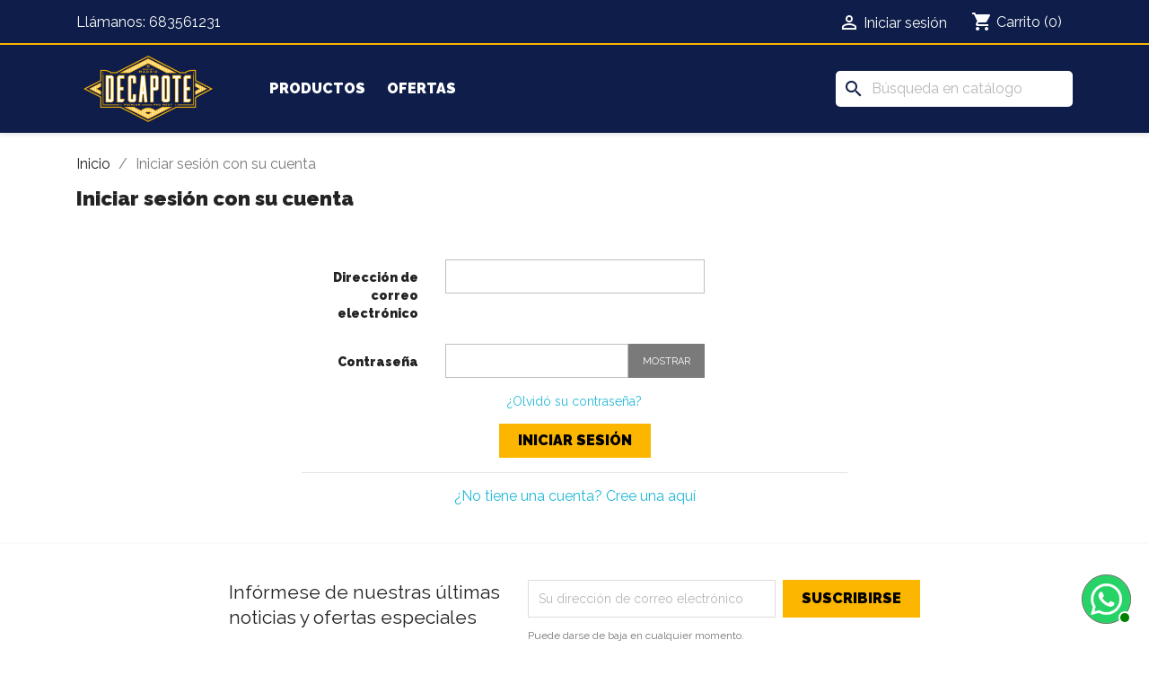

--- FILE ---
content_type: text/html; charset=utf-8
request_url: https://decapote.com/iniciar-sesion
body_size: 17082
content:
<!doctype html>
<html lang="es-ES">

  <head>
    
      
  <meta charset="utf-8">


  <meta http-equiv="x-ua-compatible" content="ie=edge">



  <title>Iniciar sesión</title>
  
    
  
  <meta name="description" content="">
  <meta name="keywords" content="">
      
      
  
  
    <script type="application/ld+json">
  {
    "@context": "https://schema.org",
    "@type": "Organization",
    "name" : "Decapote.com",
    "url" : "https://decapote.com/"
         ,"logo": {
        "@type": "ImageObject",
        "url":"https://decapote.com/img/logo-1703782969.jpg"
      }
      }
</script>

<script type="application/ld+json">
  {
    "@context": "https://schema.org",
    "@type": "WebPage",
    "isPartOf": {
      "@type": "WebSite",
      "url":  "https://decapote.com/",
      "name": "Decapote.com"
    },
    "name": "Iniciar sesión",
    "url":  "https://decapote.com/iniciar-sesion"
  }
</script>


  <script type="application/ld+json">
    {
      "@context": "https://schema.org",
      "@type": "BreadcrumbList",
      "itemListElement": [
                  {
            "@type": "ListItem",
            "position": 1,
            "name": "Inicio",
            "item": "https://decapote.com/"
          },                  {
            "@type": "ListItem",
            "position": 2,
            "name": "Iniciar sesión con su cuenta",
            "item": "https://decapote.com/iniciar-sesion"
          }              ]
    }
  </script>
  
  
  
  
  
    
  

  
    <meta property="og:title" content="Iniciar sesión" />
    <meta property="og:description" content="" />
    <meta property="og:url" content="https://decapote.com/iniciar-sesion" />
    <meta property="og:site_name" content="Decapote.com" />
    <meta property="og:type" content="website" />    



  <meta name="viewport" content="width=device-width, initial-scale=1">



  <link rel="icon" type="image/vnd.microsoft.icon" href="https://decapote.com/img/favicon.ico?1703783063">
  <link rel="shortcut icon" type="image/x-icon" href="https://decapote.com/img/favicon.ico?1703783063">



    <link rel="stylesheet" href="https://decapote.com/themes/hype_child_classic/assets/cache/theme-7c569073.css" type="text/css" media="all">




  

  <script type="text/javascript">
        var blockwishlistController = "https:\/\/decapote.com\/module\/blockwishlist\/action";
        var customerwalleturl = "https:\/\/decapote.com\/module\/wkcustomerwallet\/customerwalletdetails";
        var prestashop = {"cart":{"products":[],"totals":{"total":{"type":"total","label":"Total","amount":0,"value":"0,00\u00a0\u20ac"},"total_including_tax":{"type":"total","label":"Total (impuestos incl.)","amount":0,"value":"0,00\u00a0\u20ac"},"total_excluding_tax":{"type":"total","label":"Total (impuestos excl.)","amount":0,"value":"0,00\u00a0\u20ac"}},"subtotals":{"products":{"type":"products","label":"Subtotal","amount":0,"value":"0,00\u00a0\u20ac"},"discounts":null,"shipping":{"type":"shipping","label":"Transporte","amount":0,"value":""},"tax":null},"products_count":0,"summary_string":"0 art\u00edculos","vouchers":{"allowed":1,"added":[]},"discounts":[],"minimalPurchase":0,"minimalPurchaseRequired":""},"currency":{"id":1,"name":"Euro","iso_code":"EUR","iso_code_num":"978","sign":"\u20ac"},"customer":{"lastname":null,"firstname":null,"email":null,"birthday":null,"newsletter":null,"newsletter_date_add":null,"optin":null,"website":null,"company":null,"siret":null,"ape":null,"is_logged":false,"gender":{"type":null,"name":null},"addresses":[]},"language":{"name":"Espa\u00f1ol (Spanish)","iso_code":"es","locale":"es-ES","language_code":"es","is_rtl":"0","date_format_lite":"d\/m\/Y","date_format_full":"d\/m\/Y H:i:s","id":1},"page":{"title":"","canonical":null,"meta":{"title":"Iniciar sesi\u00f3n","description":"","keywords":"","robots":"index"},"page_name":"authentication","body_classes":{"lang-es":true,"lang-rtl":false,"country-ES":true,"currency-EUR":true,"layout-full-width":true,"page-authentication":true,"tax-display-disabled":true,"page-customer-account":true},"admin_notifications":[],"password-policy":{"feedbacks":{"0":"Muy d\u00e9bil","1":"D\u00e9bil","2":"Promedio","3":"Fuerte","4":"Muy fuerte","Straight rows of keys are easy to guess":"Una serie seguida de teclas de la misma fila es f\u00e1cil de adivinar","Short keyboard patterns are easy to guess":"Los patrones de teclado cortos son f\u00e1ciles de adivinar","Use a longer keyboard pattern with more turns":"Usa un patr\u00f3n de teclado m\u00e1s largo y con m\u00e1s giros","Repeats like \"aaa\" are easy to guess":"Las repeticiones como \u00abaaa\u00bb son f\u00e1ciles de adivinar","Repeats like \"abcabcabc\" are only slightly harder to guess than \"abc\"":"Las repeticiones como \"abcabcabc\" son solo un poco m\u00e1s dif\u00edciles de adivinar que \"abc\"","Sequences like abc or 6543 are easy to guess":"Las secuencias como \"abc\" o \"6543\" son f\u00e1ciles de adivinar","Recent years are easy to guess":"Los a\u00f1os recientes son f\u00e1ciles de adivinar","Dates are often easy to guess":"Las fechas suelen ser f\u00e1ciles de adivinar","This is a top-10 common password":"Esta es una de las 10 contrase\u00f1as m\u00e1s comunes","This is a top-100 common password":"Esta es una de las 100 contrase\u00f1as m\u00e1s comunes","This is a very common password":"Esta contrase\u00f1a es muy com\u00fan","This is similar to a commonly used password":"Esta contrase\u00f1a es similar a otras contrase\u00f1as muy usadas","A word by itself is easy to guess":"Una palabra que por s\u00ed misma es f\u00e1cil de adivinar","Names and surnames by themselves are easy to guess":"Los nombres y apellidos completos son f\u00e1ciles de adivinar","Common names and surnames are easy to guess":"Los nombres comunes y los apellidos son f\u00e1ciles de adivinar","Use a few words, avoid common phrases":"Usa varias palabras, evita frases comunes","No need for symbols, digits, or uppercase letters":"No se necesitan s\u00edmbolos, d\u00edgitos o letras may\u00fasculas","Avoid repeated words and characters":"Evita repetir palabras y caracteres","Avoid sequences":"Evita secuencias","Avoid recent years":"Evita a\u00f1os recientes","Avoid years that are associated with you":"Evita a\u00f1os que puedan asociarse contigo","Avoid dates and years that are associated with you":"Evita a\u00f1os y fechas que puedan asociarse contigo","Capitalization doesn't help very much":"Las may\u00fasculas no ayudan mucho","All-uppercase is almost as easy to guess as all-lowercase":"Todo en may\u00fasculas es casi tan f\u00e1cil de adivinar como en min\u00fasculas","Reversed words aren't much harder to guess":"Las palabras invertidas no son mucho m\u00e1s dif\u00edciles de adivinar","Predictable substitutions like '@' instead of 'a' don't help very much":"Las sustituciones predecibles como usar \"@\" en lugar de \"a\" no ayudan mucho","Add another word or two. Uncommon words are better.":"A\u00f1ade una o dos palabras m\u00e1s. Es mejor usar palabras poco habituales."}}},"shop":{"name":"Decapote.com","logo":"https:\/\/decapote.com\/img\/logo-1703782969.jpg","stores_icon":"https:\/\/decapote.com\/img\/logo_stores.png","favicon":"https:\/\/decapote.com\/img\/favicon.ico"},"core_js_public_path":"\/themes\/","urls":{"base_url":"https:\/\/decapote.com\/","current_url":"https:\/\/decapote.com\/iniciar-sesion","shop_domain_url":"https:\/\/decapote.com","img_ps_url":"https:\/\/decapote.com\/img\/","img_cat_url":"https:\/\/decapote.com\/img\/c\/","img_lang_url":"https:\/\/decapote.com\/img\/l\/","img_prod_url":"https:\/\/decapote.com\/img\/p\/","img_manu_url":"https:\/\/decapote.com\/img\/m\/","img_sup_url":"https:\/\/decapote.com\/img\/su\/","img_ship_url":"https:\/\/decapote.com\/img\/s\/","img_store_url":"https:\/\/decapote.com\/img\/st\/","img_col_url":"https:\/\/decapote.com\/img\/co\/","img_url":"https:\/\/decapote.com\/themes\/hype_child_classic\/assets\/img\/","css_url":"https:\/\/decapote.com\/themes\/hype_child_classic\/assets\/css\/","js_url":"https:\/\/decapote.com\/themes\/hype_child_classic\/assets\/js\/","pic_url":"https:\/\/decapote.com\/upload\/","theme_assets":"https:\/\/decapote.com\/themes\/hype_child_classic\/assets\/","pages":{"address":"https:\/\/decapote.com\/direccion","addresses":"https:\/\/decapote.com\/direcciones","authentication":"https:\/\/decapote.com\/iniciar-sesion","manufacturer":"https:\/\/decapote.com\/marcas","cart":"https:\/\/decapote.com\/carrito","category":"https:\/\/decapote.com\/index.php?controller=category","cms":"https:\/\/decapote.com\/index.php?controller=cms","contact":"https:\/\/decapote.com\/contactenos","discount":"https:\/\/decapote.com\/descuento","guest_tracking":"https:\/\/decapote.com\/seguimiento-pedido-invitado","history":"https:\/\/decapote.com\/historial-compra","identity":"https:\/\/decapote.com\/datos-personales","index":"https:\/\/decapote.com\/","my_account":"https:\/\/decapote.com\/mi-cuenta","order_confirmation":"https:\/\/decapote.com\/confirmacion-pedido","order_detail":"https:\/\/decapote.com\/index.php?controller=order-detail","order_follow":"https:\/\/decapote.com\/seguimiento-pedido","order":"https:\/\/decapote.com\/pedido","order_return":"https:\/\/decapote.com\/index.php?controller=order-return","order_slip":"https:\/\/decapote.com\/facturas-abono","pagenotfound":"https:\/\/decapote.com\/pagina-no-encontrada","password":"https:\/\/decapote.com\/recuperar-contrase\u00f1a","pdf_invoice":"https:\/\/decapote.com\/index.php?controller=pdf-invoice","pdf_order_return":"https:\/\/decapote.com\/index.php?controller=pdf-order-return","pdf_order_slip":"https:\/\/decapote.com\/index.php?controller=pdf-order-slip","prices_drop":"https:\/\/decapote.com\/productos-rebajados","product":"https:\/\/decapote.com\/index.php?controller=product","registration":"https:\/\/decapote.com\/registro","search":"https:\/\/decapote.com\/busqueda","sitemap":"https:\/\/decapote.com\/mapa del sitio","stores":"https:\/\/decapote.com\/tiendas","supplier":"https:\/\/decapote.com\/proveedor","brands":"https:\/\/decapote.com\/marcas","register":"https:\/\/decapote.com\/registro","order_login":"https:\/\/decapote.com\/pedido?login=1"},"alternative_langs":[],"actions":{"logout":"https:\/\/decapote.com\/?mylogout="},"no_picture_image":{"bySize":{"small_default":{"url":"https:\/\/decapote.com\/img\/p\/es-default-small_default.jpg","width":98,"height":98},"cart_default":{"url":"https:\/\/decapote.com\/img\/p\/es-default-cart_default.jpg","width":125,"height":125},"home_default":{"url":"https:\/\/decapote.com\/img\/p\/es-default-home_default.jpg","width":250,"height":250},"medium_default":{"url":"https:\/\/decapote.com\/img\/p\/es-default-medium_default.jpg","width":452,"height":452},"large_default":{"url":"https:\/\/decapote.com\/img\/p\/es-default-large_default.jpg","width":800,"height":800}},"small":{"url":"https:\/\/decapote.com\/img\/p\/es-default-small_default.jpg","width":98,"height":98},"medium":{"url":"https:\/\/decapote.com\/img\/p\/es-default-home_default.jpg","width":250,"height":250},"large":{"url":"https:\/\/decapote.com\/img\/p\/es-default-large_default.jpg","width":800,"height":800},"legend":""}},"configuration":{"display_taxes_label":false,"display_prices_tax_incl":true,"is_catalog":false,"show_prices":true,"opt_in":{"partner":false},"quantity_discount":{"type":"discount","label":"Descuento unitario"},"voucher_enabled":1,"return_enabled":0},"field_required":[],"breadcrumb":{"links":[{"title":"Inicio","url":"https:\/\/decapote.com\/"},{"title":"Iniciar sesi\u00f3n con su cuenta","url":"https:\/\/decapote.com\/iniciar-sesion"}],"count":2},"link":{"protocol_link":"https:\/\/","protocol_content":"https:\/\/"},"time":1768938842,"static_token":"4fc88cc002011a439b35b45039c4a984","token":"6acd0da0180c50630e0008fa0bfb8f22","debug":false};
        var productsAlreadyTagged = [];
        var psemailsubscription_subscription = "https:\/\/decapote.com\/module\/ps_emailsubscription\/subscription";
        var psr_icon_color = "#0E1D49";
        var removeFromWishlistUrl = "https:\/\/decapote.com\/module\/blockwishlist\/action?action=deleteProductFromWishlist";
        var wishlistAddProductToCartUrl = "https:\/\/decapote.com\/module\/blockwishlist\/action?action=addProductToCart";
        var wishlistUrl = "https:\/\/decapote.com\/module\/blockwishlist\/view";
        var wkcheckout = 0;
      </script>



  





<link href="https://fonts.googleapis.com/css?family=Raleway:400,900&display=swap" rel="stylesheet">


<!--Start of Tawk.to Script-->
<script type="text/javascript">
var Tawk_API=Tawk_API||{}, Tawk_LoadStart=new Date();
(function(){
var s1=document.createElement("script"),s0=document.getElementsByTagName("script")[0];
s1.async=true;
s1.src='https://embed.tawk.to/65a6658d0ff6374032c0d62c/1hk8vpc5d';
s1.charset='UTF-8';
s1.setAttribute('crossorigin','*');
s0.parentNode.insertBefore(s1,s0);
})();
</script>
<!--End of Tawk.to Script-->



    
  </head>

  <body id="authentication" class="lang-es country-es currency-eur layout-full-width page-authentication tax-display-disabled page-customer-account">

    
      
    

    <main>
      
              

      <header id="header">
        
          
  <div class="header-banner">
  <!--
  <div style="background-color:#d62e2e; color:#fff; text-align:center; padding:12px 10px; font-family:Arial, sans-serif; font-size:16px;">
  🎁 <strong>¡10% DE DESCUENTO!</strong> Usa el cupón <strong>DECAPOTE10</strong> al finalizar tu compra. ¡Solo por tiempo limitado!
</div>
-->

    
  </div>



  <nav class="header-nav">
    <div class="container">
      <div class="row">
        <div class="hidden-sm-down">
          <div class="col-md-5 col-xs-12">
            <div id="_desktop_contact_link">
  <div id="contact-link">
                Llámanos: <a href='tel:683561231'>683561231</a>
      </div>
</div>

          </div>
          <div class="col-md-7 right-nav">
              <div id="_desktop_user_info">
  <div class="user-info">
          <a
        href="https://decapote.com/iniciar-sesion?back=https%3A%2F%2Fdecapote.com%2Finiciar-sesion"
        title="Acceda a su cuenta de cliente"
        rel="nofollow"
      >
        <i class="material-icons">&#xE7FF;</i>
        <span class="hidden-sm-down">Iniciar sesión</span>
      </a>
      </div>
</div>
<div id="_desktop_cart">
  <div class="blockcart cart-preview inactive" data-refresh-url="//decapote.com/module/ps_shoppingcart/ajax">
    <div class="header">
              <i class="material-icons shopping-cart" aria-hidden="true">shopping_cart</i>
        <span class="hidden-sm-down">Carrito</span>
        <span class="cart-products-count">(0)</span>
          </div>
  </div>
</div>

          </div>
        </div>
        <div class="hidden-md-up text-sm-center mobile">
          <div class="float-xs-left" id="menu-icon">
            <i class="material-icons d-inline">&#xE5D2;</i>
          </div>
          <div class="float-xs-right" id="_mobile_cart"></div>
          <div class="float-xs-right" id="_mobile_user_info"></div>
          <div class="top-logo" id="_mobile_logo"></div>
          <div class="clearfix"></div>
        </div>
      </div>
    </div>
  </nav>



  <div class="header-top">
    <div class="container">
       <div class="row">
        <div class="col-md-2 hidden-sm-down" id="_desktop_logo">
                                    
  <a href="https://decapote.com/">
    <img
      class="logo img-fluid"
      src="https://decapote.com/img/logo-1703782969.jpg"
      alt="Decapote.com"
      width="160"
      height="82">
  </a>

                              </div>
        <div class="header-top-right col-md-10 col-sm-12 position-static">
          

<div class="menu js-top-menu position-static hidden-sm-down" id="_desktop_top_menu">
    
          <ul class="top-menu" id="top-menu" data-depth="0">
                    <li class="category" id="category-4">
                          <a
                class="dropdown-item"
                href="https://decapote.com/4-productos" data-depth="0"
                              >
                                                                      <span class="float-xs-right hidden-md-up">
                    <span data-target="#top_sub_menu_89546" data-toggle="collapse" class="navbar-toggler collapse-icons">
                      <i class="material-icons add">&#xE313;</i>
                      <i class="material-icons remove">&#xE316;</i>
                    </span>
                  </span>
                                Productos
              </a>
                            <div  class="popover sub-menu js-sub-menu collapse" id="top_sub_menu_89546">
                
          <ul class="top-menu"  data-depth="1">
                    <li class="category" id="category-9">
                          <a
                class="dropdown-item dropdown-submenu"
                href="https://decapote.com/9-carne" data-depth="1"
                              >
                                                                      <span class="float-xs-right hidden-md-up">
                    <span data-target="#top_sub_menu_9534" data-toggle="collapse" class="navbar-toggler collapse-icons">
                      <i class="material-icons add">&#xE313;</i>
                      <i class="material-icons remove">&#xE316;</i>
                    </span>
                  </span>
                                Carniceria
              </a>
                            <div  class="collapse" id="top_sub_menu_9534">
                
          <ul class="top-menu"  data-depth="2">
                    <li class="category" id="category-20">
                          <a
                class="dropdown-item"
                href="https://decapote.com/20-pollo" data-depth="2"
                              >
                                                                      <span class="float-xs-right hidden-md-up">
                    <span data-target="#top_sub_menu_90446" data-toggle="collapse" class="navbar-toggler collapse-icons">
                      <i class="material-icons add">&#xE313;</i>
                      <i class="material-icons remove">&#xE316;</i>
                    </span>
                  </span>
                                Pollo
              </a>
                            <div  class="collapse" id="top_sub_menu_90446">
                
          <ul class="top-menu"  data-depth="3">
                    <li class="category" id="category-113">
                          <a
                class="dropdown-item"
                href="https://decapote.com/113-pollo" data-depth="3"
                              >
                                Pollo
              </a>
                          </li>
                    <li class="category" id="category-114">
                          <a
                class="dropdown-item"
                href="https://decapote.com/114-pollo-corral" data-depth="3"
                              >
                                Pollo corral
              </a>
                          </li>
              </ul>
    
              </div>
                          </li>
                    <li class="category" id="category-21">
                          <a
                class="dropdown-item"
                href="https://decapote.com/21-cerdo" data-depth="2"
                              >
                                                                      <span class="float-xs-right hidden-md-up">
                    <span data-target="#top_sub_menu_75823" data-toggle="collapse" class="navbar-toggler collapse-icons">
                      <i class="material-icons add">&#xE313;</i>
                      <i class="material-icons remove">&#xE316;</i>
                    </span>
                  </span>
                                Cerdo
              </a>
                            <div  class="collapse" id="top_sub_menu_75823">
                
          <ul class="top-menu"  data-depth="3">
                    <li class="category" id="category-58">
                          <a
                class="dropdown-item"
                href="https://decapote.com/58-cerdo-blanco" data-depth="3"
                              >
                                Cerdo blanco
              </a>
                          </li>
                    <li class="category" id="category-59">
                          <a
                class="dropdown-item"
                href="https://decapote.com/59-cerdo-iberico" data-depth="3"
                              >
                                Cerdo Ibérico
              </a>
                          </li>
              </ul>
    
              </div>
                          </li>
                    <li class="category" id="category-15">
                          <a
                class="dropdown-item"
                href="https://decapote.com/15-vacuno" data-depth="2"
                              >
                                                                      <span class="float-xs-right hidden-md-up">
                    <span data-target="#top_sub_menu_11100" data-toggle="collapse" class="navbar-toggler collapse-icons">
                      <i class="material-icons add">&#xE313;</i>
                      <i class="material-icons remove">&#xE316;</i>
                    </span>
                  </span>
                                Vacuno
              </a>
                            <div  class="collapse" id="top_sub_menu_11100">
                
          <ul class="top-menu"  data-depth="3">
                    <li class="category" id="category-16">
                          <a
                class="dropdown-item"
                href="https://decapote.com/16-ternera" data-depth="3"
                              >
                                Ternera
              </a>
                          </li>
                    <li class="category" id="category-17">
                          <a
                class="dropdown-item"
                href="https://decapote.com/17-vaca" data-depth="3"
                              >
                                Vaca
              </a>
                          </li>
              </ul>
    
              </div>
                          </li>
                    <li class="category" id="category-112">
                          <a
                class="dropdown-item"
                href="https://decapote.com/112-cordero" data-depth="2"
                              >
                                                                      <span class="float-xs-right hidden-md-up">
                    <span data-target="#top_sub_menu_55068" data-toggle="collapse" class="navbar-toggler collapse-icons">
                      <i class="material-icons add">&#xE313;</i>
                      <i class="material-icons remove">&#xE316;</i>
                    </span>
                  </span>
                                Cordero
              </a>
                            <div  class="collapse" id="top_sub_menu_55068">
                
          <ul class="top-menu"  data-depth="3">
                    <li class="category" id="category-61">
                          <a
                class="dropdown-item"
                href="https://decapote.com/61-cordero-lechal" data-depth="3"
                              >
                                Cordero Lechal
              </a>
                          </li>
                    <li class="category" id="category-62">
                          <a
                class="dropdown-item"
                href="https://decapote.com/62-cordero-recental" data-depth="3"
                              >
                                Cordero Recental
              </a>
                          </li>
              </ul>
    
              </div>
                          </li>
                    <li class="category" id="category-22">
                          <a
                class="dropdown-item"
                href="https://decapote.com/22-pollo-pavo-y-conejo" data-depth="2"
                              >
                                Pavo
              </a>
                          </li>
                    <li class="category" id="category-115">
                          <a
                class="dropdown-item"
                href="https://decapote.com/115-conejo" data-depth="2"
                              >
                                Conejo
              </a>
                          </li>
                    <li class="category" id="category-23">
                          <a
                class="dropdown-item"
                href="https://decapote.com/23-pato" data-depth="2"
                              >
                                Pato
              </a>
                          </li>
                    <li class="category" id="category-25">
                          <a
                class="dropdown-item"
                href="https://decapote.com/25-hamburguesas-y-carne-picada" data-depth="2"
                              >
                                Hamburguesas y Carne Picada
              </a>
                          </li>
                    <li class="category" id="category-18">
                          <a
                class="dropdown-item"
                href="https://decapote.com/18-elaborados" data-depth="2"
                              >
                                Embutidos y elaborados
              </a>
                          </li>
                    <li class="category" id="category-19">
                          <a
                class="dropdown-item"
                href="https://decapote.com/19-lotes-carne" data-depth="2"
                              >
                                Lotes
              </a>
                          </li>
                    <li class="category" id="category-567">
                          <a
                class="dropdown-item"
                href="https://decapote.com/567-otras-carnes" data-depth="2"
                              >
                                Otras carnes
              </a>
                          </li>
              </ul>
    
              </div>
                          </li>
                    <li class="category" id="category-11">
                          <a
                class="dropdown-item dropdown-submenu"
                href="https://decapote.com/11-frutas" data-depth="1"
                              >
                                                                      <span class="float-xs-right hidden-md-up">
                    <span data-target="#top_sub_menu_42967" data-toggle="collapse" class="navbar-toggler collapse-icons">
                      <i class="material-icons add">&#xE313;</i>
                      <i class="material-icons remove">&#xE316;</i>
                    </span>
                  </span>
                                Frutas
              </a>
                            <div  class="collapse" id="top_sub_menu_42967">
                
          <ul class="top-menu"  data-depth="2">
                    <li class="category" id="category-40">
                          <a
                class="dropdown-item"
                href="https://decapote.com/40-platanos" data-depth="2"
                              >
                                Plátanos
              </a>
                          </li>
                    <li class="category" id="category-117">
                          <a
                class="dropdown-item"
                href="https://decapote.com/117-uvas" data-depth="2"
                              >
                                Uvas
              </a>
                          </li>
                    <li class="category" id="category-39">
                          <a
                class="dropdown-item"
                href="https://decapote.com/39-manzanas" data-depth="2"
                              >
                                Manzanas
              </a>
                          </li>
                    <li class="category" id="category-118">
                          <a
                class="dropdown-item"
                href="https://decapote.com/118-peras" data-depth="2"
                              >
                                Peras
              </a>
                          </li>
                    <li class="category" id="category-43">
                          <a
                class="dropdown-item"
                href="https://decapote.com/43-melon-y-sandia" data-depth="2"
                              >
                                Melón y Sandía
              </a>
                          </li>
                    <li class="category" id="category-41">
                          <a
                class="dropdown-item"
                href="https://decapote.com/41-naranjas-y-citricos" data-depth="2"
                              >
                                Naranjas y cítricos
              </a>
                          </li>
                    <li class="category" id="category-37">
                          <a
                class="dropdown-item"
                href="https://decapote.com/37-frutas-tropicales" data-depth="2"
                              >
                                Frutas tropicales
              </a>
                          </li>
                    <li class="category" id="category-38">
                          <a
                class="dropdown-item"
                href="https://decapote.com/38-frutas-del-bosque" data-depth="2"
                              >
                                Frutas del bosque
              </a>
                          </li>
                    <li class="category" id="category-42">
                          <a
                class="dropdown-item"
                href="https://decapote.com/42-melocoton-ciruela-y-nectarina" data-depth="2"
                              >
                                Melocotón, ciruela y nectarina
              </a>
                          </li>
                    <li class="category" id="category-565">
                          <a
                class="dropdown-item"
                href="https://decapote.com/565-lotes" data-depth="2"
                              >
                                Lotes
              </a>
                          </li>
              </ul>
    
              </div>
                          </li>
                    <li class="category" id="category-12">
                          <a
                class="dropdown-item dropdown-submenu"
                href="https://decapote.com/12-verduras-ensaladas-y-hortalizas" data-depth="1"
                              >
                                                                      <span class="float-xs-right hidden-md-up">
                    <span data-target="#top_sub_menu_37280" data-toggle="collapse" class="navbar-toggler collapse-icons">
                      <i class="material-icons add">&#xE313;</i>
                      <i class="material-icons remove">&#xE316;</i>
                    </span>
                  </span>
                                Verduras, ensaladas y hortalizas
              </a>
                            <div  class="collapse" id="top_sub_menu_37280">
                
          <ul class="top-menu"  data-depth="2">
                    <li class="category" id="category-122">
                          <a
                class="dropdown-item"
                href="https://decapote.com/122-patatas" data-depth="2"
                              >
                                Patatas
              </a>
                          </li>
                    <li class="category" id="category-31">
                          <a
                class="dropdown-item"
                href="https://decapote.com/31-cebollas-y-ajos" data-depth="2"
                              >
                                Cebollas y ajos
              </a>
                          </li>
                    <li class="category" id="category-116">
                          <a
                class="dropdown-item"
                href="https://decapote.com/116-lechugas-y-ensaladas-preparadas" data-depth="2"
                              >
                                Lechugas y ensaladas preparadas
              </a>
                          </li>
                    <li class="category" id="category-28">
                          <a
                class="dropdown-item"
                href="https://decapote.com/28-tomates" data-depth="2"
                              >
                                Tomates
              </a>
                          </li>
                    <li class="category" id="category-123">
                          <a
                class="dropdown-item"
                href="https://decapote.com/123-pimientos-y-pepinos" data-depth="2"
                              >
                                Pimientos y pepinos
              </a>
                          </li>
                    <li class="category" id="category-32">
                          <a
                class="dropdown-item"
                href="https://decapote.com/32-calabazas-calabacin-y-berenjena" data-depth="2"
                              >
                                Calabazas, calabacín y berenjena
              </a>
                          </li>
                    <li class="category" id="category-35">
                          <a
                class="dropdown-item"
                href="https://decapote.com/35-brocoli-col-y-coliflor" data-depth="2"
                              >
                                Brócoli, col y coliflor
              </a>
                          </li>
                    <li class="category" id="category-36">
                          <a
                class="dropdown-item"
                href="https://decapote.com/36-setas-y-champinones" data-depth="2"
                              >
                                Setas y champiñones
              </a>
                          </li>
                    <li class="category" id="category-26">
                          <a
                class="dropdown-item"
                href="https://decapote.com/26-hierbas-aromaticas-y-germinados" data-depth="2"
                              >
                                Hierbas Aromáticas y Germinados
              </a>
                          </li>
                    <li class="category" id="category-33">
                          <a
                class="dropdown-item"
                href="https://decapote.com/33-esparragos-judias-y-alcachofas" data-depth="2"
                              >
                                Espárragos, judías y alcachofas
              </a>
                          </li>
                    <li class="category" id="category-27">
                          <a
                class="dropdown-item"
                href="https://decapote.com/27-zanahorias-y-tuberculos" data-depth="2"
                              >
                                Zanahorias y tubérculos
              </a>
                          </li>
                    <li class="category" id="category-29">
                          <a
                class="dropdown-item"
                href="https://decapote.com/29-acelgas-y-espinacas" data-depth="2"
                              >
                                Acelgas y espinacas
              </a>
                          </li>
                    <li class="category" id="category-30">
                          <a
                class="dropdown-item"
                href="https://decapote.com/30-otras-verduras" data-depth="2"
                              >
                                Otras verduras
              </a>
                          </li>
                    <li class="category" id="category-563">
                          <a
                class="dropdown-item"
                href="https://decapote.com/563-lotes" data-depth="2"
                              >
                                Lotes
              </a>
                          </li>
              </ul>
    
              </div>
                          </li>
                    <li class="category" id="category-3">
                          <a
                class="dropdown-item dropdown-submenu"
                href="https://decapote.com/3-charcuteria-y-quesos" data-depth="1"
                              >
                                                                      <span class="float-xs-right hidden-md-up">
                    <span data-target="#top_sub_menu_77783" data-toggle="collapse" class="navbar-toggler collapse-icons">
                      <i class="material-icons add">&#xE313;</i>
                      <i class="material-icons remove">&#xE316;</i>
                    </span>
                  </span>
                                Charcutería y quesos
              </a>
                            <div  class="collapse" id="top_sub_menu_77783">
                
          <ul class="top-menu"  data-depth="2">
                    <li class="category" id="category-44">
                          <a
                class="dropdown-item"
                href="https://decapote.com/44-fiambres-y-embutidos" data-depth="2"
                              >
                                                                      <span class="float-xs-right hidden-md-up">
                    <span data-target="#top_sub_menu_45058" data-toggle="collapse" class="navbar-toggler collapse-icons">
                      <i class="material-icons add">&#xE313;</i>
                      <i class="material-icons remove">&#xE316;</i>
                    </span>
                  </span>
                                Fiambres y Embutidos
              </a>
                            <div  class="collapse" id="top_sub_menu_45058">
                
          <ul class="top-menu"  data-depth="3">
                    <li class="category" id="category-173">
                          <a
                class="dropdown-item"
                href="https://decapote.com/173-pavo" data-depth="3"
                              >
                                Pavo
              </a>
                          </li>
                    <li class="category" id="category-47">
                          <a
                class="dropdown-item"
                href="https://decapote.com/47-jamon-cocido-y-lacon" data-depth="3"
                              >
                                Jamón Cocido y Lacón
              </a>
                          </li>
                    <li class="category" id="category-175">
                          <a
                class="dropdown-item"
                href="https://decapote.com/175-salchichon" data-depth="3"
                              >
                                Salchichón
              </a>
                          </li>
                    <li class="category" id="category-176">
                          <a
                class="dropdown-item"
                href="https://decapote.com/176-chorizo" data-depth="3"
                              >
                                Chorizo
              </a>
                          </li>
                    <li class="category" id="category-49">
                          <a
                class="dropdown-item"
                href="https://decapote.com/49-lomo" data-depth="3"
                              >
                                Lomo
              </a>
                          </li>
              </ul>
    
              </div>
                          </li>
                    <li class="category" id="category-45">
                          <a
                class="dropdown-item"
                href="https://decapote.com/45-jamones-y-paletas" data-depth="2"
                              >
                                                                      <span class="float-xs-right hidden-md-up">
                    <span data-target="#top_sub_menu_25694" data-toggle="collapse" class="navbar-toggler collapse-icons">
                      <i class="material-icons add">&#xE313;</i>
                      <i class="material-icons remove">&#xE316;</i>
                    </span>
                  </span>
                                Jamones y Paletas
              </a>
                            <div  class="collapse" id="top_sub_menu_25694">
                
          <ul class="top-menu"  data-depth="3">
                    <li class="category" id="category-127">
                          <a
                class="dropdown-item"
                href="https://decapote.com/127-pieza-entera" data-depth="3"
                              >
                                                                      <span class="float-xs-right hidden-md-up">
                    <span data-target="#top_sub_menu_85547" data-toggle="collapse" class="navbar-toggler collapse-icons">
                      <i class="material-icons add">&#xE313;</i>
                      <i class="material-icons remove">&#xE316;</i>
                    </span>
                  </span>
                                Pieza entera
              </a>
                            <div  class="collapse" id="top_sub_menu_85547">
                
          <ul class="top-menu"  data-depth="4">
                    <li class="category" id="category-129">
                          <a
                class="dropdown-item"
                href="https://decapote.com/129-jamon-serrano" data-depth="4"
                              >
                                Jamón serrano
              </a>
                          </li>
                    <li class="category" id="category-130">
                          <a
                class="dropdown-item"
                href="https://decapote.com/130-jamon-iberico" data-depth="4"
                              >
                                                                      <span class="float-xs-right hidden-md-up">
                    <span data-target="#top_sub_menu_69986" data-toggle="collapse" class="navbar-toggler collapse-icons">
                      <i class="material-icons add">&#xE313;</i>
                      <i class="material-icons remove">&#xE316;</i>
                    </span>
                  </span>
                                Jamón ibérico
              </a>
                            <div  class="collapse" id="top_sub_menu_69986">
                
          <ul class="top-menu"  data-depth="5">
                    <li class="category" id="category-56">
                          <a
                class="dropdown-item"
                href="https://decapote.com/56-paleta-cebo" data-depth="5"
                              >
                                Paleta Cebo
              </a>
                          </li>
                    <li class="category" id="category-54">
                          <a
                class="dropdown-item"
                href="https://decapote.com/54-jamon-iberico-cebo" data-depth="5"
                              >
                                Jamón Ibérico Cebo
              </a>
                          </li>
                    <li class="category" id="category-53">
                          <a
                class="dropdown-item"
                href="https://decapote.com/53-jamon-iberico-bellota" data-depth="5"
                              >
                                Jamón Ibérico Bellota
              </a>
                          </li>
                    <li class="category" id="category-52">
                          <a
                class="dropdown-item"
                href="https://decapote.com/52-jamon-etiqueta-negra" data-depth="5"
                              >
                                Jamón Etiqueta Negra
              </a>
                          </li>
              </ul>
    
              </div>
                          </li>
              </ul>
    
              </div>
                          </li>
                    <li class="category" id="category-128">
                          <a
                class="dropdown-item"
                href="https://decapote.com/128-loncheado" data-depth="3"
                              >
                                Loncheado
              </a>
                          </li>
                    <li class="category" id="category-126">
                          <a
                class="dropdown-item"
                href="https://decapote.com/126-lotes-y-cestas" data-depth="3"
                              >
                                Lotes y cestas
              </a>
                          </li>
              </ul>
    
              </div>
                          </li>
                    <li class="category" id="category-46">
                          <a
                class="dropdown-item"
                href="https://decapote.com/46-quesos" data-depth="2"
                              >
                                                                      <span class="float-xs-right hidden-md-up">
                    <span data-target="#top_sub_menu_30670" data-toggle="collapse" class="navbar-toggler collapse-icons">
                      <i class="material-icons add">&#xE313;</i>
                      <i class="material-icons remove">&#xE316;</i>
                    </span>
                  </span>
                                Quesos
              </a>
                            <div  class="collapse" id="top_sub_menu_30670">
                
          <ul class="top-menu"  data-depth="3">
                    <li class="category" id="category-179">
                          <a
                class="dropdown-item"
                href="https://decapote.com/179-queso-curado" data-depth="3"
                              >
                                Queso curado
              </a>
                          </li>
                    <li class="category" id="category-180">
                          <a
                class="dropdown-item"
                href="https://decapote.com/180-queso-semicurado" data-depth="3"
                              >
                                Queso semicurado
              </a>
                          </li>
                    <li class="category" id="category-183">
                          <a
                class="dropdown-item"
                href="https://decapote.com/183-queso-roquefort-camembert-y-cabra" data-depth="3"
                              >
                                Queso roquefort, camembert y cabra
              </a>
                          </li>
              </ul>
    
              </div>
                          </li>
                    <li class="category" id="category-50">
                          <a
                class="dropdown-item"
                href="https://decapote.com/50-bacon-panceta-y-salchichas" data-depth="2"
                              >
                                Bacón, Panceta y Sachichas
              </a>
                          </li>
                    <li class="category" id="category-51">
                          <a
                class="dropdown-item"
                href="https://decapote.com/51-lotes-especiales" data-depth="2"
                              >
                                Lotes Especiales
              </a>
                          </li>
              </ul>
    
              </div>
                          </li>
                    <li class="category" id="category-188">
                          <a
                class="dropdown-item dropdown-submenu"
                href="https://decapote.com/188-aceite-especias-y-salsas" data-depth="1"
                              >
                                                                      <span class="float-xs-right hidden-md-up">
                    <span data-target="#top_sub_menu_61586" data-toggle="collapse" class="navbar-toggler collapse-icons">
                      <i class="material-icons add">&#xE313;</i>
                      <i class="material-icons remove">&#xE316;</i>
                    </span>
                  </span>
                                Aceite, especias y salsas
              </a>
                            <div  class="collapse" id="top_sub_menu_61586">
                
          <ul class="top-menu"  data-depth="2">
                    <li class="category" id="category-191">
                          <a
                class="dropdown-item"
                href="https://decapote.com/191-sal-y-especias" data-depth="2"
                              >
                                                                      <span class="float-xs-right hidden-md-up">
                    <span data-target="#top_sub_menu_95917" data-toggle="collapse" class="navbar-toggler collapse-icons">
                      <i class="material-icons add">&#xE313;</i>
                      <i class="material-icons remove">&#xE316;</i>
                    </span>
                  </span>
                                Sal y especias
              </a>
                            <div  class="collapse" id="top_sub_menu_95917">
                
          <ul class="top-menu"  data-depth="3">
                    <li class="category" id="category-197">
                          <a
                class="dropdown-item"
                href="https://decapote.com/197-sal" data-depth="3"
                              >
                                Sal
              </a>
                          </li>
                    <li class="category" id="category-198">
                          <a
                class="dropdown-item"
                href="https://decapote.com/198-bicarbonato" data-depth="3"
                              >
                                Bicarbonato
              </a>
                          </li>
                    <li class="category" id="category-200">
                          <a
                class="dropdown-item"
                href="https://decapote.com/200-colorante-y-pimenton" data-depth="3"
                              >
                                Colorante y pimentón
              </a>
                          </li>
                    <li class="category" id="category-201">
                          <a
                class="dropdown-item"
                href="https://decapote.com/201-pimienta" data-depth="3"
                              >
                                Pimienta
              </a>
                          </li>
                    <li class="category" id="category-202">
                          <a
                class="dropdown-item"
                href="https://decapote.com/202-sazonadores" data-depth="3"
                              >
                                Sazonadores
              </a>
                          </li>
                    <li class="category" id="category-203">
                          <a
                class="dropdown-item"
                href="https://decapote.com/203-otras-especias" data-depth="3"
                              >
                                Otras especias
              </a>
                          </li>
              </ul>
    
              </div>
                          </li>
              </ul>
    
              </div>
                          </li>
                    <li class="category" id="category-213">
                          <a
                class="dropdown-item dropdown-submenu"
                href="https://decapote.com/213-patatas-aceitunas-y-frutos-secos" data-depth="1"
                              >
                                                                      <span class="float-xs-right hidden-md-up">
                    <span data-target="#top_sub_menu_60006" data-toggle="collapse" class="navbar-toggler collapse-icons">
                      <i class="material-icons add">&#xE313;</i>
                      <i class="material-icons remove">&#xE316;</i>
                    </span>
                  </span>
                                Patatas, aceitunas y frutos secos
              </a>
                            <div  class="collapse" id="top_sub_menu_60006">
                
          <ul class="top-menu"  data-depth="2">
                    <li class="category" id="category-215">
                          <a
                class="dropdown-item"
                href="https://decapote.com/215-frutos-secos-y-fruta-desecada" data-depth="2"
                              >
                                                                      <span class="float-xs-right hidden-md-up">
                    <span data-target="#top_sub_menu_57447" data-toggle="collapse" class="navbar-toggler collapse-icons">
                      <i class="material-icons add">&#xE313;</i>
                      <i class="material-icons remove">&#xE316;</i>
                    </span>
                  </span>
                                Frutos secos y fruta desecada
              </a>
                            <div  class="collapse" id="top_sub_menu_57447">
                
          <ul class="top-menu"  data-depth="3">
                    <li class="category" id="category-221">
                          <a
                class="dropdown-item"
                href="https://decapote.com/221-frutos-secos" data-depth="3"
                              >
                                Frutos secos
              </a>
                          </li>
              </ul>
    
              </div>
                          </li>
              </ul>
    
              </div>
                          </li>
                    <li class="category" id="category-226">
                          <a
                class="dropdown-item dropdown-submenu"
                href="https://decapote.com/226-arroz-pasta-y-legumbres" data-depth="1"
                              >
                                                                      <span class="float-xs-right hidden-md-up">
                    <span data-target="#top_sub_menu_23885" data-toggle="collapse" class="navbar-toggler collapse-icons">
                      <i class="material-icons add">&#xE313;</i>
                      <i class="material-icons remove">&#xE316;</i>
                    </span>
                  </span>
                                Arroz, pasta y legumbres
              </a>
                            <div  class="collapse" id="top_sub_menu_23885">
                
          <ul class="top-menu"  data-depth="2">
                    <li class="category" id="category-227">
                          <a
                class="dropdown-item"
                href="https://decapote.com/227-arroz" data-depth="2"
                              >
                                Arroz
              </a>
                          </li>
                    <li class="category" id="category-228">
                          <a
                class="dropdown-item"
                href="https://decapote.com/228-pasta-y-fideos" data-depth="2"
                              >
                                                                      <span class="float-xs-right hidden-md-up">
                    <span data-target="#top_sub_menu_24034" data-toggle="collapse" class="navbar-toggler collapse-icons">
                      <i class="material-icons add">&#xE313;</i>
                      <i class="material-icons remove">&#xE316;</i>
                    </span>
                  </span>
                                Pasta y fideos
              </a>
                            <div  class="collapse" id="top_sub_menu_24034">
                
          <ul class="top-menu"  data-depth="3">
                    <li class="category" id="category-230">
                          <a
                class="dropdown-item"
                href="https://decapote.com/230-fideos-y-estrellas" data-depth="3"
                              >
                                Fideos y estrellitas
              </a>
                          </li>
                    <li class="category" id="category-231">
                          <a
                class="dropdown-item"
                href="https://decapote.com/231-macarrones-pajaritas-y-helices" data-depth="3"
                              >
                                Macarrones, pajaritas y hélices
              </a>
                          </li>
                    <li class="category" id="category-232">
                          <a
                class="dropdown-item"
                href="https://decapote.com/232-spaghetti-y-tallarines" data-depth="3"
                              >
                                Spaghetti y tallarines
              </a>
                          </li>
              </ul>
    
              </div>
                          </li>
                    <li class="category" id="category-229">
                          <a
                class="dropdown-item"
                href="https://decapote.com/229-legumbres" data-depth="2"
                              >
                                                                      <span class="float-xs-right hidden-md-up">
                    <span data-target="#top_sub_menu_83181" data-toggle="collapse" class="navbar-toggler collapse-icons">
                      <i class="material-icons add">&#xE313;</i>
                      <i class="material-icons remove">&#xE316;</i>
                    </span>
                  </span>
                                Legumbres
              </a>
                            <div  class="collapse" id="top_sub_menu_83181">
                
          <ul class="top-menu"  data-depth="3">
                    <li class="category" id="category-236">
                          <a
                class="dropdown-item"
                href="https://decapote.com/236-garbanzos" data-depth="3"
                              >
                                Garbanzos
              </a>
                          </li>
                    <li class="category" id="category-237">
                          <a
                class="dropdown-item"
                href="https://decapote.com/237-alubias" data-depth="3"
                              >
                                Alubias
              </a>
                          </li>
                    <li class="category" id="category-238">
                          <a
                class="dropdown-item"
                href="https://decapote.com/238-lentejas" data-depth="3"
                              >
                                Lentejas
              </a>
                          </li>
              </ul>
    
              </div>
                          </li>
              </ul>
    
              </div>
                          </li>
                    <li class="category" id="category-240">
                          <a
                class="dropdown-item dropdown-submenu"
                href="https://decapote.com/240-azucar-caramelos-y-chocolate" data-depth="1"
                              >
                                                                      <span class="float-xs-right hidden-md-up">
                    <span data-target="#top_sub_menu_93787" data-toggle="collapse" class="navbar-toggler collapse-icons">
                      <i class="material-icons add">&#xE313;</i>
                      <i class="material-icons remove">&#xE316;</i>
                    </span>
                  </span>
                                Azúcar, caramelos y chocolate
              </a>
                            <div  class="collapse" id="top_sub_menu_93787">
                
          <ul class="top-menu"  data-depth="2">
                    <li class="category" id="category-241">
                          <a
                class="dropdown-item"
                href="https://decapote.com/241-azucar-y-edulcorante" data-depth="2"
                              >
                                                                      <span class="float-xs-right hidden-md-up">
                    <span data-target="#top_sub_menu_81338" data-toggle="collapse" class="navbar-toggler collapse-icons">
                      <i class="material-icons add">&#xE313;</i>
                      <i class="material-icons remove">&#xE316;</i>
                    </span>
                  </span>
                                Azúcar y edulcorante
              </a>
                            <div  class="collapse" id="top_sub_menu_81338">
                
          <ul class="top-menu"  data-depth="3">
                    <li class="category" id="category-246">
                          <a
                class="dropdown-item"
                href="https://decapote.com/246-azucar" data-depth="3"
                              >
                                Azúcar
              </a>
                          </li>
              </ul>
    
              </div>
                          </li>
                    <li class="category" id="category-564">
                          <a
                class="dropdown-item"
                href="https://decapote.com/564-complementos-confiteria" data-depth="2"
                              >
                                Complementos confitería
              </a>
                          </li>
              </ul>
    
              </div>
                          </li>
                    <li class="category" id="category-280">
                          <a
                class="dropdown-item dropdown-submenu"
                href="https://decapote.com/280-cerveza-vinos-y-licores" data-depth="1"
                              >
                                                                      <span class="float-xs-right hidden-md-up">
                    <span data-target="#top_sub_menu_97218" data-toggle="collapse" class="navbar-toggler collapse-icons">
                      <i class="material-icons add">&#xE313;</i>
                      <i class="material-icons remove">&#xE316;</i>
                    </span>
                  </span>
                                Cerveza, vinos y licores
              </a>
                            <div  class="collapse" id="top_sub_menu_97218">
                
          <ul class="top-menu"  data-depth="2">
                    <li class="category" id="category-281">
                          <a
                class="dropdown-item"
                href="https://decapote.com/281-cervezas" data-depth="2"
                              >
                                                                      <span class="float-xs-right hidden-md-up">
                    <span data-target="#top_sub_menu_24796" data-toggle="collapse" class="navbar-toggler collapse-icons">
                      <i class="material-icons add">&#xE313;</i>
                      <i class="material-icons remove">&#xE316;</i>
                    </span>
                  </span>
                                Cervezas
              </a>
                            <div  class="collapse" id="top_sub_menu_24796">
                
          <ul class="top-menu"  data-depth="3">
                    <li class="category" id="category-285">
                          <a
                class="dropdown-item"
                href="https://decapote.com/285-cerveza-con-alcohol" data-depth="3"
                              >
                                Cerveza con alcohol
              </a>
                          </li>
                    <li class="category" id="category-286">
                          <a
                class="dropdown-item"
                href="https://decapote.com/286-cerveza-sin-alcohol" data-depth="3"
                              >
                                Cerveza sin alcohol
              </a>
                          </li>
              </ul>
    
              </div>
                          </li>
                    <li class="category" id="category-282">
                          <a
                class="dropdown-item"
                href="https://decapote.com/282-licores" data-depth="2"
                              >
                                                                      <span class="float-xs-right hidden-md-up">
                    <span data-target="#top_sub_menu_75841" data-toggle="collapse" class="navbar-toggler collapse-icons">
                      <i class="material-icons add">&#xE313;</i>
                      <i class="material-icons remove">&#xE316;</i>
                    </span>
                  </span>
                                Licores
              </a>
                            <div  class="collapse" id="top_sub_menu_75841">
                
          <ul class="top-menu"  data-depth="3">
                    <li class="category" id="category-288">
                          <a
                class="dropdown-item"
                href="https://decapote.com/288-vermouth-y-aperitivos" data-depth="3"
                              >
                                Vermouth y aperitivos
              </a>
                          </li>
                    <li class="category" id="category-289">
                          <a
                class="dropdown-item"
                href="https://decapote.com/289-ginebra" data-depth="3"
                              >
                                Ginebra
              </a>
                          </li>
                    <li class="category" id="category-291">
                          <a
                class="dropdown-item"
                href="https://decapote.com/291-whisky" data-depth="3"
                              >
                                Whisky
              </a>
                          </li>
                    <li class="category" id="category-292">
                          <a
                class="dropdown-item"
                href="https://decapote.com/292-ron" data-depth="3"
                              >
                                Ron
              </a>
                          </li>
                    <li class="category" id="category-293">
                          <a
                class="dropdown-item"
                href="https://decapote.com/293-cremas" data-depth="3"
                              >
                                Cremas
              </a>
                          </li>
                    <li class="category" id="category-294">
                          <a
                class="dropdown-item"
                href="https://decapote.com/294-vodka" data-depth="3"
                              >
                                Vodka
              </a>
                          </li>
                    <li class="category" id="category-296">
                          <a
                class="dropdown-item"
                href="https://decapote.com/296-otros-licores" data-depth="3"
                              >
                                Otros licores
              </a>
                          </li>
              </ul>
    
              </div>
                          </li>
                    <li class="category" id="category-283">
                          <a
                class="dropdown-item"
                href="https://decapote.com/283-sidra-y-cava" data-depth="2"
                              >
                                Sidra y cava
              </a>
                          </li>
                    <li class="category" id="category-284">
                          <a
                class="dropdown-item"
                href="https://decapote.com/284-vinos" data-depth="2"
                              >
                                                                      <span class="float-xs-right hidden-md-up">
                    <span data-target="#top_sub_menu_37773" data-toggle="collapse" class="navbar-toggler collapse-icons">
                      <i class="material-icons add">&#xE313;</i>
                      <i class="material-icons remove">&#xE316;</i>
                    </span>
                  </span>
                                Vinos
              </a>
                            <div  class="collapse" id="top_sub_menu_37773">
                
          <ul class="top-menu"  data-depth="3">
                    <li class="category" id="category-302">
                          <a
                class="dropdown-item"
                href="https://decapote.com/302-vino-blanco" data-depth="3"
                              >
                                                                      <span class="float-xs-right hidden-md-up">
                    <span data-target="#top_sub_menu_6414" data-toggle="collapse" class="navbar-toggler collapse-icons">
                      <i class="material-icons add">&#xE313;</i>
                      <i class="material-icons remove">&#xE316;</i>
                    </span>
                  </span>
                                Vino blanco
              </a>
                            <div  class="collapse" id="top_sub_menu_6414">
                
          <ul class="top-menu"  data-depth="4">
                    <li class="category" id="category-307">
                          <a
                class="dropdown-item"
                href="https://decapote.com/307-rioja-y-otras-denominaciones" data-depth="4"
                              >
                                Rioja y otras denominaciones
              </a>
                          </li>
                    <li class="category" id="category-308">
                          <a
                class="dropdown-item"
                href="https://decapote.com/308-rueda" data-depth="4"
                              >
                                Rueda
              </a>
                          </li>
              </ul>
    
              </div>
                          </li>
                    <li class="category" id="category-303">
                          <a
                class="dropdown-item"
                href="https://decapote.com/303-vino-lambrusco-y-espumoso" data-depth="3"
                              >
                                Vino lambrusco y espumoso
              </a>
                          </li>
                    <li class="category" id="category-304">
                          <a
                class="dropdown-item"
                href="https://decapote.com/304-vino-rosado" data-depth="3"
                              >
                                Vino rosado
              </a>
                          </li>
                    <li class="category" id="category-305">
                          <a
                class="dropdown-item"
                href="https://decapote.com/305-vino-tinto" data-depth="3"
                              >
                                                                      <span class="float-xs-right hidden-md-up">
                    <span data-target="#top_sub_menu_88648" data-toggle="collapse" class="navbar-toggler collapse-icons">
                      <i class="material-icons add">&#xE313;</i>
                      <i class="material-icons remove">&#xE316;</i>
                    </span>
                  </span>
                                Vino tinto
              </a>
                            <div  class="collapse" id="top_sub_menu_88648">
                
          <ul class="top-menu"  data-depth="4">
                    <li class="category" id="category-312">
                          <a
                class="dropdown-item"
                href="https://decapote.com/312-rioja" data-depth="4"
                              >
                                Rioja
              </a>
                          </li>
                    <li class="category" id="category-314">
                          <a
                class="dropdown-item"
                href="https://decapote.com/314-ribera-del-duero" data-depth="4"
                              >
                                Ribera del Duero
              </a>
                          </li>
                    <li class="category" id="category-315">
                          <a
                class="dropdown-item"
                href="https://decapote.com/315-otros-vinos-tintos" data-depth="4"
                              >
                                Otros vinos tintos
              </a>
                          </li>
              </ul>
    
              </div>
                          </li>
              </ul>
    
              </div>
                          </li>
              </ul>
    
              </div>
                          </li>
                    <li class="category" id="category-349">
                          <a
                class="dropdown-item dropdown-submenu"
                href="https://decapote.com/349-conservas-caldos-y-cremas" data-depth="1"
                              >
                                                                      <span class="float-xs-right hidden-md-up">
                    <span data-target="#top_sub_menu_6983" data-toggle="collapse" class="navbar-toggler collapse-icons">
                      <i class="material-icons add">&#xE313;</i>
                      <i class="material-icons remove">&#xE316;</i>
                    </span>
                  </span>
                                Conservas, caldos y cremas
              </a>
                            <div  class="collapse" id="top_sub_menu_6983">
                
          <ul class="top-menu"  data-depth="2">
                    <li class="category" id="category-350">
                          <a
                class="dropdown-item"
                href="https://decapote.com/350-atun-y-otras-conservas-de-pescado" data-depth="2"
                              >
                                                                      <span class="float-xs-right hidden-md-up">
                    <span data-target="#top_sub_menu_69918" data-toggle="collapse" class="navbar-toggler collapse-icons">
                      <i class="material-icons add">&#xE313;</i>
                      <i class="material-icons remove">&#xE316;</i>
                    </span>
                  </span>
                                Atún y otras conservas de pescado
              </a>
                            <div  class="collapse" id="top_sub_menu_69918">
                
          <ul class="top-menu"  data-depth="3">
                    <li class="category" id="category-354">
                          <a
                class="dropdown-item"
                href="https://decapote.com/354-atun" data-depth="3"
                              >
                                Atún
              </a>
                          </li>
                    <li class="category" id="category-355">
                          <a
                class="dropdown-item"
                href="https://decapote.com/355-bonito" data-depth="3"
                              >
                                Bonito
              </a>
                          </li>
                    <li class="category" id="category-358">
                          <a
                class="dropdown-item"
                href="https://decapote.com/358-otras-conservas-de-pescado" data-depth="3"
                              >
                                Otras conservas de pescado
              </a>
                          </li>
              </ul>
    
              </div>
                          </li>
                    <li class="category" id="category-351">
                          <a
                class="dropdown-item"
                href="https://decapote.com/351-berberechos-y-mejillones" data-depth="2"
                              >
                                                                      <span class="float-xs-right hidden-md-up">
                    <span data-target="#top_sub_menu_94413" data-toggle="collapse" class="navbar-toggler collapse-icons">
                      <i class="material-icons add">&#xE313;</i>
                      <i class="material-icons remove">&#xE316;</i>
                    </span>
                  </span>
                                Berberechos y mejillones
              </a>
                            <div  class="collapse" id="top_sub_menu_94413">
                
          <ul class="top-menu"  data-depth="3">
                    <li class="category" id="category-359">
                          <a
                class="dropdown-item"
                href="https://decapote.com/359-berberechos-y-almejas" data-depth="3"
                              >
                                Berberechos y almejas
              </a>
                          </li>
              </ul>
    
              </div>
                          </li>
                    <li class="category" id="category-352">
                          <a
                class="dropdown-item"
                href="https://decapote.com/352-conservas-de-verdura-y-frutas" data-depth="2"
                              >
                                                                      <span class="float-xs-right hidden-md-up">
                    <span data-target="#top_sub_menu_43048" data-toggle="collapse" class="navbar-toggler collapse-icons">
                      <i class="material-icons add">&#xE313;</i>
                      <i class="material-icons remove">&#xE316;</i>
                    </span>
                  </span>
                                Conservas de verdura y frutas
              </a>
                            <div  class="collapse" id="top_sub_menu_43048">
                
          <ul class="top-menu"  data-depth="3">
                    <li class="category" id="category-361">
                          <a
                class="dropdown-item"
                href="https://decapote.com/361-conservas-verdura" data-depth="3"
                              >
                                Conservas verdura
              </a>
                          </li>
              </ul>
    
              </div>
                          </li>
                    <li class="category" id="category-566">
                          <a
                class="dropdown-item"
                href="https://decapote.com/566-tomate" data-depth="2"
                              >
                                Tomate
              </a>
                          </li>
              </ul>
    
              </div>
                          </li>
                    <li class="category" id="category-152">
                          <a
                class="dropdown-item dropdown-submenu"
                href="https://decapote.com/152-higiene-y-perfumeria" data-depth="1"
                              >
                                                                      <span class="float-xs-right hidden-md-up">
                    <span data-target="#top_sub_menu_67269" data-toggle="collapse" class="navbar-toggler collapse-icons">
                      <i class="material-icons add">&#xE313;</i>
                      <i class="material-icons remove">&#xE316;</i>
                    </span>
                  </span>
                                Higiene y perfumería
              </a>
                            <div  class="collapse" id="top_sub_menu_67269">
                
          <ul class="top-menu"  data-depth="2">
                    <li class="category" id="category-157">
                          <a
                class="dropdown-item"
                href="https://decapote.com/157-champu" data-depth="2"
                              >
                                Champú
              </a>
                          </li>
                    <li class="category" id="category-163">
                          <a
                class="dropdown-item"
                href="https://decapote.com/163-afeitado" data-depth="2"
                              >
                                Afeitado
              </a>
                          </li>
                    <li class="category" id="category-161">
                          <a
                class="dropdown-item"
                href="https://decapote.com/161-ciudado-facial" data-depth="2"
                              >
                                Ciudado facial
              </a>
                          </li>
                    <li class="category" id="category-156">
                          <a
                class="dropdown-item"
                href="https://decapote.com/156-desodorantes" data-depth="2"
                              >
                                Desodorantes
              </a>
                          </li>
                    <li class="category" id="category-154">
                          <a
                class="dropdown-item"
                href="https://decapote.com/154-gel-de-ducha-y-esponjas" data-depth="2"
                              >
                                Gel de ducha y esponjas
              </a>
                          </li>
                    <li class="category" id="category-155">
                          <a
                class="dropdown-item"
                href="https://decapote.com/155-higiene-bucal" data-depth="2"
                              >
                                Higiene bucal
              </a>
                          </li>
                    <li class="category" id="category-168">
                          <a
                class="dropdown-item"
                href="https://decapote.com/168-higiene-intima" data-depth="2"
                              >
                                Higiene íntima
              </a>
                          </li>
                    <li class="category" id="category-468">
                          <a
                class="dropdown-item"
                href="https://decapote.com/468-maquillaje" data-depth="2"
                              >
                                Maquillaje
              </a>
                          </li>
              </ul>
    
              </div>
                          </li>
                    <li class="category" id="category-24">
                          <a
                class="dropdown-item dropdown-submenu"
                href="https://decapote.com/24-huevos-leche-y-mantequilla" data-depth="1"
                              >
                                                                      <span class="float-xs-right hidden-md-up">
                    <span data-target="#top_sub_menu_18602" data-toggle="collapse" class="navbar-toggler collapse-icons">
                      <i class="material-icons add">&#xE313;</i>
                      <i class="material-icons remove">&#xE316;</i>
                    </span>
                  </span>
                                Huevos, leche y mantequilla
              </a>
                            <div  class="collapse" id="top_sub_menu_18602">
                
          <ul class="top-menu"  data-depth="2">
                    <li class="category" id="category-424">
                          <a
                class="dropdown-item"
                href="https://decapote.com/424-leche" data-depth="2"
                              >
                                                                      <span class="float-xs-right hidden-md-up">
                    <span data-target="#top_sub_menu_57454" data-toggle="collapse" class="navbar-toggler collapse-icons">
                      <i class="material-icons add">&#xE313;</i>
                      <i class="material-icons remove">&#xE316;</i>
                    </span>
                  </span>
                                Leche
              </a>
                            <div  class="collapse" id="top_sub_menu_57454">
                
          <ul class="top-menu"  data-depth="3">
                    <li class="category" id="category-429">
                          <a
                class="dropdown-item"
                href="https://decapote.com/429-leche-entera" data-depth="3"
                              >
                                Leche entera
              </a>
                          </li>
                    <li class="category" id="category-430">
                          <a
                class="dropdown-item"
                href="https://decapote.com/430-leche-semidesnatada" data-depth="3"
                              >
                                Leche semidesnatada
              </a>
                          </li>
                    <li class="category" id="category-431">
                          <a
                class="dropdown-item"
                href="https://decapote.com/431-leche-desnatada" data-depth="3"
                              >
                                Leche desnatada
              </a>
                          </li>
                    <li class="category" id="category-568">
                          <a
                class="dropdown-item"
                href="https://decapote.com/568-sin-lactosa" data-depth="3"
                              >
                                Sin lactosa
              </a>
                          </li>
                    <li class="category" id="category-569">
                          <a
                class="dropdown-item"
                href="https://decapote.com/569-calcio" data-depth="3"
                              >
                                Calcio
              </a>
                          </li>
                    <li class="category" id="category-570">
                          <a
                class="dropdown-item"
                href="https://decapote.com/570-leche-de-almendras" data-depth="3"
                              >
                                Leche de almendras
              </a>
                          </li>
                    <li class="category" id="category-571">
                          <a
                class="dropdown-item"
                href="https://decapote.com/571-leche-de-avena" data-depth="3"
                              >
                                Leche de avena
              </a>
                          </li>
              </ul>
    
              </div>
                          </li>
                    <li class="category" id="category-426">
                          <a
                class="dropdown-item"
                href="https://decapote.com/426-batidos" data-depth="2"
                              >
                                Batidos
              </a>
                          </li>
                    <li class="category" id="category-106">
                          <a
                class="dropdown-item"
                href="https://decapote.com/106-huevos" data-depth="2"
                              >
                                Huevos
              </a>
                          </li>
              </ul>
    
              </div>
                          </li>
                    <li class="category" id="category-134">
                          <a
                class="dropdown-item dropdown-submenu"
                href="https://decapote.com/134-limpieza-y-hogar" data-depth="1"
                              >
                                                                      <span class="float-xs-right hidden-md-up">
                    <span data-target="#top_sub_menu_92112" data-toggle="collapse" class="navbar-toggler collapse-icons">
                      <i class="material-icons add">&#xE313;</i>
                      <i class="material-icons remove">&#xE316;</i>
                    </span>
                  </span>
                                Limpieza y hogar
              </a>
                            <div  class="collapse" id="top_sub_menu_92112">
                
          <ul class="top-menu"  data-depth="2">
                    <li class="category" id="category-135">
                          <a
                class="dropdown-item"
                href="https://decapote.com/135-detergente-y-suavizante" data-depth="2"
                              >
                                Detergente y suavizante
              </a>
                          </li>
                    <li class="category" id="category-443">
                          <a
                class="dropdown-item"
                href="https://decapote.com/443-estropajo-bayeta-y-guantes" data-depth="2"
                              >
                                Estropajo, bayeta y guantes
              </a>
                          </li>
                    <li class="category" id="category-137">
                          <a
                class="dropdown-item"
                href="https://decapote.com/137-insecticidas-y-ambientadores" data-depth="2"
                              >
                                Insecticidas y ambientadores
              </a>
                          </li>
                    <li class="category" id="category-138">
                          <a
                class="dropdown-item"
                href="https://decapote.com/138-lejias" data-depth="2"
                              >
                                Lejía y amoniaco
              </a>
                          </li>
                    <li class="category" id="category-139">
                          <a
                class="dropdown-item"
                href="https://decapote.com/139-limpiacristales" data-depth="2"
                              >
                                Limpiacristales
              </a>
                          </li>
                    <li class="category" id="category-140">
                          <a
                class="dropdown-item"
                href="https://decapote.com/140-limpiahogar-y-friegasuelos" data-depth="2"
                              >
                                Limpiahogar y friegasuelos
              </a>
                          </li>
                    <li class="category" id="category-142">
                          <a
                class="dropdown-item"
                href="https://decapote.com/142-limpieza-cocina" data-depth="2"
                              >
                                Limpieza cocina
              </a>
                          </li>
                    <li class="category" id="category-144">
                          <a
                class="dropdown-item"
                href="https://decapote.com/144-multiusos" data-depth="2"
                              >
                                Multiusos
              </a>
                          </li>
                    <li class="category" id="category-145">
                          <a
                class="dropdown-item"
                href="https://decapote.com/145-limpieza-vajilla" data-depth="2"
                              >
                                Lavavajillas
              </a>
                          </li>
                    <li class="category" id="category-452">
                          <a
                class="dropdown-item"
                href="https://decapote.com/452-menaje-y-conservacion-de-alimentos" data-depth="2"
                              >
                                Menaje y conservación de alimentos
              </a>
                          </li>
                    <li class="category" id="category-146">
                          <a
                class="dropdown-item"
                href="https://decapote.com/146-papel-higienico-servilletas-y-celulosa" data-depth="2"
                              >
                                Papel higiénico, servilletas y celulosa
              </a>
                          </li>
                    <li class="category" id="category-149">
                          <a
                class="dropdown-item"
                href="https://decapote.com/149-bolsas-de-basura-y-pilas" data-depth="2"
                              >
                                Bolsas de basura y pilas
              </a>
                          </li>
                    <li class="category" id="category-150">
                          <a
                class="dropdown-item"
                href="https://decapote.com/150-utensilios-de-limpieza-y-calzado" data-depth="2"
                              >
                                Utensilios de limpieza y calzado
              </a>
                          </li>
              </ul>
    
              </div>
                          </li>
                    <li class="category" id="category-170">
                          <a
                class="dropdown-item dropdown-submenu"
                href="https://decapote.com/170-dietetica" data-depth="1"
                              >
                                Dietética
              </a>
                          </li>
                    <li class="category" id="category-502">
                          <a
                class="dropdown-item dropdown-submenu"
                href="https://decapote.com/502-panaderia-harinas-y-masas" data-depth="1"
                              >
                                                                      <span class="float-xs-right hidden-md-up">
                    <span data-target="#top_sub_menu_57131" data-toggle="collapse" class="navbar-toggler collapse-icons">
                      <i class="material-icons add">&#xE313;</i>
                      <i class="material-icons remove">&#xE316;</i>
                    </span>
                  </span>
                                Panadería, harinas y masas
              </a>
                            <div  class="collapse" id="top_sub_menu_57131">
                
          <ul class="top-menu"  data-depth="2">
                    <li class="category" id="category-506">
                          <a
                class="dropdown-item"
                href="https://decapote.com/506-harina-y-levaduras" data-depth="2"
                              >
                                                                      <span class="float-xs-right hidden-md-up">
                    <span data-target="#top_sub_menu_2607" data-toggle="collapse" class="navbar-toggler collapse-icons">
                      <i class="material-icons add">&#xE313;</i>
                      <i class="material-icons remove">&#xE316;</i>
                    </span>
                  </span>
                                Harina y levaduras
              </a>
                            <div  class="collapse" id="top_sub_menu_2607">
                
          <ul class="top-menu"  data-depth="3">
                    <li class="category" id="category-516">
                          <a
                class="dropdown-item"
                href="https://decapote.com/516-harina" data-depth="3"
                              >
                                Harina
              </a>
                          </li>
                    <li class="category" id="category-517">
                          <a
                class="dropdown-item"
                href="https://decapote.com/517-levadura-y-preparado-reposteria" data-depth="3"
                              >
                                Levadura y preparado repostería
              </a>
                          </li>
              </ul>
    
              </div>
                          </li>
              </ul>
    
              </div>
                          </li>
                    <li class="category" id="category-537">
                          <a
                class="dropdown-item dropdown-submenu"
                href="https://decapote.com/537-agua-refrescos-y-zumos" data-depth="1"
                              >
                                                                      <span class="float-xs-right hidden-md-up">
                    <span data-target="#top_sub_menu_33888" data-toggle="collapse" class="navbar-toggler collapse-icons">
                      <i class="material-icons add">&#xE313;</i>
                      <i class="material-icons remove">&#xE316;</i>
                    </span>
                  </span>
                                Agua, refrescos y zumos
              </a>
                            <div  class="collapse" id="top_sub_menu_33888">
                
          <ul class="top-menu"  data-depth="2">
                    <li class="category" id="category-538">
                          <a
                class="dropdown-item"
                href="https://decapote.com/538-agua" data-depth="2"
                              >
                                                                      <span class="float-xs-right hidden-md-up">
                    <span data-target="#top_sub_menu_45995" data-toggle="collapse" class="navbar-toggler collapse-icons">
                      <i class="material-icons add">&#xE313;</i>
                      <i class="material-icons remove">&#xE316;</i>
                    </span>
                  </span>
                                Agua
              </a>
                            <div  class="collapse" id="top_sub_menu_45995">
                
          <ul class="top-menu"  data-depth="3">
                    <li class="category" id="category-547">
                          <a
                class="dropdown-item"
                href="https://decapote.com/547-agua-sin-gas" data-depth="3"
                              >
                                Agua sin gas
              </a>
                          </li>
              </ul>
    
              </div>
                          </li>
                    <li class="category" id="category-539">
                          <a
                class="dropdown-item"
                href="https://decapote.com/539-refresco-de-cola" data-depth="2"
                              >
                                                                      <span class="float-xs-right hidden-md-up">
                    <span data-target="#top_sub_menu_63925" data-toggle="collapse" class="navbar-toggler collapse-icons">
                      <i class="material-icons add">&#xE313;</i>
                      <i class="material-icons remove">&#xE316;</i>
                    </span>
                  </span>
                                Refresco de cola
              </a>
                            <div  class="collapse" id="top_sub_menu_63925">
                
          <ul class="top-menu"  data-depth="3">
                    <li class="category" id="category-549">
                          <a
                class="dropdown-item"
                href="https://decapote.com/549-cola-clasica" data-depth="3"
                              >
                                Cola clásica
              </a>
                          </li>
                    <li class="category" id="category-550">
                          <a
                class="dropdown-item"
                href="https://decapote.com/550-cola-zero" data-depth="3"
                              >
                                Cola zero
              </a>
                          </li>
              </ul>
    
              </div>
                          </li>
                    <li class="category" id="category-541">
                          <a
                class="dropdown-item"
                href="https://decapote.com/541-refresco-de-naranja-y-de-limon" data-depth="2"
                              >
                                                                      <span class="float-xs-right hidden-md-up">
                    <span data-target="#top_sub_menu_41739" data-toggle="collapse" class="navbar-toggler collapse-icons">
                      <i class="material-icons add">&#xE313;</i>
                      <i class="material-icons remove">&#xE316;</i>
                    </span>
                  </span>
                                Refresco de naranja y de limón
              </a>
                            <div  class="collapse" id="top_sub_menu_41739">
                
          <ul class="top-menu"  data-depth="3">
                    <li class="category" id="category-552">
                          <a
                class="dropdown-item"
                href="https://decapote.com/552-limon" data-depth="3"
                              >
                                Limón
              </a>
                          </li>
                    <li class="category" id="category-553">
                          <a
                class="dropdown-item"
                href="https://decapote.com/553-lima-limon" data-depth="3"
                              >
                                Lima limón
              </a>
                          </li>
                    <li class="category" id="category-554">
                          <a
                class="dropdown-item"
                href="https://decapote.com/554-naranja" data-depth="3"
                              >
                                Naranja
              </a>
                          </li>
              </ul>
    
              </div>
                          </li>
                    <li class="category" id="category-540">
                          <a
                class="dropdown-item"
                href="https://decapote.com/540-gaseosa" data-depth="2"
                              >
                                Gaseosa
              </a>
                          </li>
                    <li class="category" id="category-542">
                          <a
                class="dropdown-item"
                href="https://decapote.com/542-refresco-de-te-y-sin-gas" data-depth="2"
                              >
                                                                      <span class="float-xs-right hidden-md-up">
                    <span data-target="#top_sub_menu_57712" data-toggle="collapse" class="navbar-toggler collapse-icons">
                      <i class="material-icons add">&#xE313;</i>
                      <i class="material-icons remove">&#xE316;</i>
                    </span>
                  </span>
                                Refresco de té y sin gas
              </a>
                            <div  class="collapse" id="top_sub_menu_57712">
                
          <ul class="top-menu"  data-depth="3">
                    <li class="category" id="category-555">
                          <a
                class="dropdown-item"
                href="https://decapote.com/555-te" data-depth="3"
                              >
                                Té
              </a>
                          </li>
              </ul>
    
              </div>
                          </li>
                    <li class="category" id="category-544">
                          <a
                class="dropdown-item"
                href="https://decapote.com/544-tonica-y-bitter" data-depth="2"
                              >
                                Tónica y bitter
              </a>
                          </li>
                    <li class="category" id="category-545">
                          <a
                class="dropdown-item"
                href="https://decapote.com/545-isotonico-y-energetico" data-depth="2"
                              >
                                                                      <span class="float-xs-right hidden-md-up">
                    <span data-target="#top_sub_menu_68626" data-toggle="collapse" class="navbar-toggler collapse-icons">
                      <i class="material-icons add">&#xE313;</i>
                      <i class="material-icons remove">&#xE316;</i>
                    </span>
                  </span>
                                Isotónico y energético
              </a>
                            <div  class="collapse" id="top_sub_menu_68626">
                
          <ul class="top-menu"  data-depth="3">
                    <li class="category" id="category-557">
                          <a
                class="dropdown-item"
                href="https://decapote.com/557-isotonico" data-depth="3"
                              >
                                Isotónico
              </a>
                          </li>
                    <li class="category" id="category-558">
                          <a
                class="dropdown-item"
                href="https://decapote.com/558-energetico" data-depth="3"
                              >
                                Energético
              </a>
                          </li>
              </ul>
    
              </div>
                          </li>
              </ul>
    
              </div>
                          </li>
              </ul>
    
              </div>
                          </li>
                    <li class="link" id="lnk-ofertas">
                          <a
                class="dropdown-item"
                href="/productos-rebajados" data-depth="0"
                              >
                                Ofertas
              </a>
                          </li>
              </ul>
    
    <div class="clearfix"></div>
</div>
<div id="search_widget" class="search-widgets" data-search-controller-url="//decapote.com/busqueda">
  <form method="get" action="//decapote.com/busqueda">
    <input type="hidden" name="controller" value="search">
    <i class="material-icons search" aria-hidden="true">search</i>
    <input type="text" name="s" value="" placeholder="Búsqueda en catálogo" aria-label="Buscar">
    <i class="material-icons clear" aria-hidden="true">clear</i>
  </form>
</div>

        </div>
      </div>
      <div id="mobile_top_menu_wrapper" class="row hidden-md-up" style="display:none;">
        <div class="js-top-menu mobile" id="_mobile_top_menu"></div>
        <div class="js-top-menu-bottom">
          <div id="_mobile_currency_selector"></div>
          <div id="_mobile_language_selector"></div>
          <div id="_mobile_contact_link"></div>
        </div>
      </div>
    </div>
  </div>
  

        
      </header>

      <section id="wrapper">
        
          
<aside id="notifications">
  <div class="notifications-container container">
    
    
    
      </div>
</aside>
        

        
        <div class="container">
          
            <nav data-depth="2" class="breadcrumb">
  <ol>
    
              
          <li>
                          <a href="https://decapote.com/"><span>Inicio</span></a>
                      </li>
        
              
          <li>
                          <span>Iniciar sesión con su cuenta</span>
                      </li>
        
          
  </ol>
</nav>
          

          <div class="row">
            

            
  <div id="content-wrapper" class="js-content-wrapper col-xs-12">
    
    

  <section id="main">

    
      
        <header class="page-header">
          <h1>
  Iniciar sesión con su cuenta
</h1>
        </header>
      
    

    
      <div id="content" class="page-content card card-block">
        
        
    
      <section class="login-form">
        

  
      

  <form id="login-form" action="https://decapote.com/iniciar-sesion" method="post">

    <div>
      
                  
            
  
    <input type="hidden" name="back" value="">
  


          
                  
            
  <div class="form-group row ">
    <label class="col-md-3 form-control-label required" for="field-email">
              Dirección de correo electrónico
          </label>
    <div class="col-md-6 js-input-column">

      
        
          <input
            id="field-email"
            class="form-control"
            name="email"
            type="email"
            value=""
            autocomplete="email"                                    required          >
                  

      
      
              

    </div>

    <div class="col-md-3 form-control-comment">
      
              
    </div>
  </div>


          
                  
            
  <div class="form-group row ">
    <label class="col-md-3 form-control-label required" for="field-password">
              Contraseña
          </label>
    <div class="col-md-6 js-input-column">

      
        
          <div class="input-group js-parent-focus">
            <input
              id="field-password"
              class="form-control js-child-focus js-visible-password"
              name="password"
              aria-label="Contraseña"
              type="password"
              data-minlength="8"              data-maxlength="72"              data-minscore="3"              autocomplete="current-password"              value=""
              pattern=".{5,}"
              required            >
            <span class="input-group-btn">
              <button
                class="btn"
                type="button"
                data-action="show-password"
                data-text-show="Mostrar"
                data-text-hide="Ocultar"
              >
                Mostrar
              </button>
            </span>
          </div>
        

      
      
              

    </div>

    <div class="col-md-3 form-control-comment">
      
              
    </div>
  </div>


          
              
      <div class="forgot-password">
        <a href="https://decapote.com/recuperar-contraseña" rel="nofollow">
          ¿Olvidó su contraseña?
        </a>
      </div>
    </div>

    
      <footer class="form-footer text-sm-center clearfix">
        <input type="hidden" name="submitLogin" value="1">
        
          <button id="submit-login" class="btn btn-primary" data-link-action="sign-in" type="submit" class="form-control-submit">
            Iniciar sesión
          </button>
        
      </footer>
    

  </form>


      </section>
      <hr/>
      
        
      
      <div class="no-account">
        <a href="https://decapote.com/registro" data-link-action="display-register-form">
          ¿No tiene una cuenta? Cree una aquí
        </a>
      </div>
    

      </div>
    

    
      <footer class="page-footer">
        
          <!-- Footer content -->
        
      </footer>
    

  </section>


    
  </div>


            
          </div>
        </div>
        
      </section>

      <footer id="footer" class="js-footer">
        
          <div class="container">
  <div class="row">
    
      <div class="block_newsletter col-lg-8 col-md-12 col-sm-12" id="blockEmailSubscription_displayFooterBefore">
  <div class="row">
    <p id="block-newsletter-label" class="col-md-5 col-xs-12">Infórmese de nuestras últimas noticias y ofertas especiales</p>
    <div class="col-md-7 col-xs-12">
      <form action="https://decapote.com/iniciar-sesion#blockEmailSubscription_displayFooterBefore" method="post">
        <div class="row">
          <div class="col-xs-12">
            <input
              class="btn btn-primary float-xs-right hidden-xs-down"
              name="submitNewsletter"
              type="submit"
              value="Suscribirse"
            >
            <input
              class="btn btn-primary float-xs-right hidden-sm-up"
              name="submitNewsletter"
              type="submit"
              value="OK"
            >
            <div class="input-wrapper">
              <input
                name="email"
                type="email"
                value=""
                placeholder="Su dirección de correo electrónico"
                aria-labelledby="block-newsletter-label"
                required
              >
            </div>
            <input type="hidden" name="blockHookName" value="displayFooterBefore" />
            <input type="hidden" name="action" value="0">
            <div class="clearfix"></div>
          </div>
          <div class="col-xs-12">
                              <p>Puede darse de baja en cualquier momento.</p>
                                          
                              
                        </div>
        </div>
      </form>
    </div>
  </div>
</div>
<div class="blockreassurance col-sm-12">
                <div class="row">
                                                                    <div class="col-md-3 offset-md-0 col-sm-6 offset-sm-0 col-xs-12"
            >
            <div class="block-icon">
                                                          <img class="svg invisible" src="/modules/blockreassurance/views/img//reassurance/pack2/creditcard.svg">
                                                </div>
            <div class="block-title" style="color:#000000">Paga con tarjetas restaurant</div>
            <p style="color:#000000;">Paga tu compra con Sodexo, Ticket Resturant o Cheque Gourmet.</p>
        </div>
                                                                          <div class="col-md-3 offset-md-0 col-sm-6 offset-sm-0 col-xs-12"
            >
            <div class="block-icon">
                                                          <img class="svg invisible" src="/modules/blockreassurance/views/img/reassurance/pack2/carrier.svg">
                                                </div>
            <div class="block-title" style="color:#000000">Entrega en 24/48 horas.</div>
            <p style="color:#000000;">Envío a toda la península en 24-48h. Reparto de lunes a sábado.</p>
        </div>
                                                                          <div class="col-md-3 offset-md-0 col-sm-6 offset-sm-0 col-xs-12"
            >
            <div class="block-icon">
                                                          <img class="svg invisible" src="/modules/blockreassurance/views/img//reassurance/pack2/trust.svg">
                                                </div>
            <div class="block-title" style="color:#000000">Devoluciones en 7 días</div>
            <p style="color:#000000;">Devolución de su producto en 7 días si no queda satisfecho.</p>
        </div>
                                                                          <div class="col-md-3 offset-md-0 col-sm-6 offset-sm-0 col-xs-12"
            >
            <div class="block-icon">
                                                          <img class="svg invisible" src="/modules/blockreassurance/views/img//reassurance/pack2/hotline.svg">
                                                </div>
            <div class="block-title" style="color:#000000">Atención personalizada</div>
            <p style="color:#000000;">Te atendemos personalmente, por email, whatsapp o teléfono.</p>
        </div>
      </div><div class="row">        </div>
</div>

    
  </div>
</div>
<div class="footer-container">
  <div class="container">
    <div class="row">
      
        <div class="col-md-6 links">
  <div class="row">
      <div class="col-md-6 wrapper">
      <p class="h3 hidden-sm-down">Categorías</p>
      <div class="title clearfix hidden-md-up" data-target="#footer_sub_menu_1" data-toggle="collapse">
        <span class="h3">Categorías</span>
        <span class="float-xs-right">
          <span class="navbar-toggler collapse-icons">
            <i class="material-icons add">&#xE313;</i>
            <i class="material-icons remove">&#xE316;</i>
          </span>
        </span>
      </div>
      <ul id="footer_sub_menu_1" class="collapse">
                  <li>
            <a
                id="link-product-page-prices-drop-1"
                class="cms-page-link"
                href="https://decapote.com/productos-rebajados"
                title="Nuestros productos especiales"
                            >
              Ofertas
            </a>
          </li>
                  <li>
            <a
                id="link-product-page-new-products-1"
                class="cms-page-link"
                href="https://decapote.com/novedades"
                title="Novedades"
                            >
              Novedades
            </a>
          </li>
                  <li>
            <a
                id="link-product-page-best-sales-1"
                class="cms-page-link"
                href="https://decapote.com/mas-vendidos"
                title="Los más vendidos"
                            >
              Los más vendidos
            </a>
          </li>
              </ul>
    </div>
      <div class="col-md-6 wrapper">
      <p class="h3 hidden-sm-down">Información</p>
      <div class="title clearfix hidden-md-up" data-target="#footer_sub_menu_2" data-toggle="collapse">
        <span class="h3">Información</span>
        <span class="float-xs-right">
          <span class="navbar-toggler collapse-icons">
            <i class="material-icons add">&#xE313;</i>
            <i class="material-icons remove">&#xE316;</i>
          </span>
        </span>
      </div>
      <ul id="footer_sub_menu_2" class="collapse">
                  <li>
            <a
                id="link-cms-page-1-2"
                class="cms-page-link"
                href="https://decapote.com/content/1-aviso-legal"
                title=""
                            >
              Aviso legal
            </a>
          </li>
                  <li>
            <a
                id="link-cms-page-2-2"
                class="cms-page-link"
                href="https://decapote.com/content/2-politica-de-privacidad"
                title=""
                            >
              Política de privacidad
            </a>
          </li>
                  <li>
            <a
                id="link-cms-page-3-2"
                class="cms-page-link"
                href="https://decapote.com/content/3-condiciones-de-compra"
                title="Nuestros términos y condiciones"
                            >
              Condiciones de compra
            </a>
          </li>
                  <li>
            <a
                id="link-cms-page-5-2"
                class="cms-page-link"
                href="https://decapote.com/content/5-politica-de-cookies"
                title=""
                            >
              Política de cookies
            </a>
          </li>
                  <li>
            <a
                id="link-static-page-contact-2"
                class="cms-page-link"
                href="https://decapote.com/contactenos"
                title="Contáctenos"
                            >
              Contacte con nosotros
            </a>
          </li>
              </ul>
    </div>
    </div>
</div>
<div id="block_myaccount_infos" class="col-md-3 links wrapper">
  <p class="h3 myaccount-title hidden-sm-down">
    <a class="text-uppercase" href="https://decapote.com/mi-cuenta" rel="nofollow">
      Su cuenta
    </a>
  </p>
  <div class="title clearfix hidden-md-up" data-target="#footer_account_list" data-toggle="collapse">
    <span class="h3">Su cuenta</span>
    <span class="float-xs-right">
      <span class="navbar-toggler collapse-icons">
        <i class="material-icons add">&#xE313;</i>
        <i class="material-icons remove">&#xE316;</i>
      </span>
    </span>
  </div>
  <ul class="account-list collapse" id="footer_account_list">
            <li><a href="https://decapote.com/seguimiento-pedido-invitado" title="Seguimiento del pedido" rel="nofollow">Seguimiento del pedido</a></li>
        <li><a href="https://decapote.com/mi-cuenta" title="Acceda a su cuenta de cliente" rel="nofollow">Iniciar sesión</a></li>
        <li><a href="https://decapote.com/registro" title="Crear una cuenta" rel="nofollow">Crear una cuenta</a></li>
        
       
	</ul>
</div>

<div class="block-contact col-md-3 links wrapper">
  <div class="title clearfix hidden-md-up" data-target="#contact-infos" data-toggle="collapse">
    <span class="h3">Información de la tienda</span>
    <span class="float-xs-right">
      <span class="navbar-toggler collapse-icons">
        <i class="material-icons add">keyboard_arrow_down</i>
        <i class="material-icons remove">keyboard_arrow_up</i>
      </span>
    </span>
  </div>

  <p class="h4 text-uppercase block-contact-title hidden-sm-down">Información de la tienda</p>
  <div id="contact-infos" class="collapse">
    España<br />Decapote.com
          <br>
            Llámanos: <a href='tel:683561231'>683561231</a>
                  <br>
        Escríbenos:
        <script type="text/javascript">document.write(unescape('%3c%61%20%68%72%65%66%3d%22%6d%61%69%6c%74%6f%3a%6f%72%64%65%72%73%40%64%65%63%61%70%6f%74%65%2e%63%6f%6d%22%20%3e%6f%72%64%65%72%73%40%64%65%63%61%70%6f%74%65%2e%63%6f%6d%3c%2f%61%3e'))</script>
      <div class="block-social mt-0-5">
    <ul>
              <li class="facebook"><a href="https://www.facebook.com/carnedecapote" target="_blank" rel="noopener noreferrer">Facebook</a></li>
              <li class="twitter"><a href="https://twitter.com/CarneDecapote" target="_blank" rel="noopener noreferrer">Twitter</a></li>
              <li class="youtube"><a href="https://www.youtube.com/@decapotecarneonline3863" target="_blank" rel="noopener noreferrer">YouTube</a></li>
              <li class="instagram"><a href="https://www.instagram.com/carnedecapote/" target="_blank" rel="noopener noreferrer">Instagram</a></li>
              <li class="tiktok"><a href="https://www.tiktok.com/@decapote_mercado" target="_blank" rel="noopener noreferrer">TikTok</a></li>
          </ul>
  </div>
  </div>
</div>
  <div
  class="wishlist-add-to"
  data-url="https://decapote.com/module/blockwishlist/action?action=getAllWishlist"
>
  <div
    class="wishlist-modal modal fade"
    
      :class="{show: !isHidden}"
    
    tabindex="-1"
    role="dialog"
    aria-modal="true"
  >
    <div class="modal-dialog modal-dialog-centered" role="document">
      <div class="modal-content">
        <div class="modal-header">
          <h5 class="modal-title">
            Mi lista de deseos
          </h5>
          <button
            type="button"
            class="close"
            @click="toggleModal"
            data-dismiss="modal"
            aria-label="Close"
          >
            <span aria-hidden="true">×</span>
          </button>
        </div>

        <div class="modal-body">
          <choose-list
            @hide="toggleModal"
            :product-id="productId"
            :product-attribute-id="productAttributeId"
            :quantity="quantity"
            url="https://decapote.com/module/blockwishlist/action?action=getAllWishlist"
            add-url="https://decapote.com/module/blockwishlist/action?action=addProductToWishlist"
            empty-text="No se encontró ninguna lista."
          ></choose-list>
        </div>

        <div class="modal-footer">
          <a @click="openNewWishlistModal" class="wishlist-add-to-new text-primary">
            <i class="material-icons">add_circle_outline</i> Crear nueva lista
          </a>
        </div>
      </div>
    </div>
  </div>

  <div
    class="modal-backdrop fade"
    
      :class="{in: !isHidden}"
    
  >
  </div>
</div>


  <div
  class="wishlist-delete"
      data-delete-list-url="https://decapote.com/module/blockwishlist/action?action=deleteWishlist"
        data-delete-product-url="https://decapote.com/module/blockwishlist/action?action=deleteProductFromWishlist"
    data-title="Quitar producto de la lista de deseos"
  data-title-list="Eliminar lista de deseos"
  data-placeholder='El producto se eliminará de %nameofthewishlist%.'
  data-cancel-text="Cancelar"
  data-delete-text="Eliminar"
  data-delete-text-list="Eliminar"
>
  <div
    class="wishlist-modal modal fade"
    
      :class="{show: !isHidden}"
    
    tabindex="-1"
    role="dialog"
    aria-modal="true"
  >
    <div class="modal-dialog modal-dialog-centered" role="document">
      <div class="modal-content">
        <div class="modal-header">
          <h5 class="modal-title">((modalTitle))</h5>
          <button
            type="button"
            class="close"
            @click="toggleModal"
            data-dismiss="modal"
            aria-label="Close"
          >
            <span aria-hidden="true">×</span>
          </button>
        </div>
        <div class="modal-body" v-if="productId">
          <p class="modal-text">((confirmMessage))</p> 
        </div>
        <div class="modal-footer">
          <button
            type="button"
            class="modal-cancel btn btn-secondary"
            data-dismiss="modal"
            @click="toggleModal"
          >
            ((cancelText))
          </button>

          <button
            type="button"
            class="btn btn-primary"
            @click="deleteWishlist"
          >
            ((modalDeleteText))
          </button>
        </div>
      </div>
    </div>
  </div>

  <div 
    class="modal-backdrop fade"
    
      :class="{in: !isHidden}"
    
  >
  </div>
</div>

  <div
  class="wishlist-create"
  data-url="https://decapote.com/module/blockwishlist/action?action=createNewWishlist"
  data-title="Crear lista de deseos"
  data-label="Nombre de la lista de deseos"
  data-placeholder="Añadir nombre"
  data-cancel-text="Cancelar"
  data-create-text="Crear lista de deseos"
  data-length-text="El título de la lista es demasiado corto"
>
  <div
    class="wishlist-modal modal fade"
    
      :class="{show: !isHidden}"
    
    tabindex="-1"
    role="dialog"
    aria-modal="true"
  >
    <div class="modal-dialog modal-dialog-centered" role="document">
      <div class="modal-content">
        <div class="modal-header">
          <h5 class="modal-title">((title))</h5>
          <button
            type="button"
            class="close"
            @click="toggleModal"
            data-dismiss="modal"
            aria-label="Close"
          >
            <span aria-hidden="true">×</span>
          </button>
        </div>
        <div class="modal-body">
          <div class="form-group form-group-lg">
            <label class="form-control-label" for="input2">((label))</label>
            <input
              type="text"
              class="form-control form-control-lg"
              v-model="value"
              id="input2"
              :placeholder="placeholder"
            />
          </div>
        </div>
        <div class="modal-footer">
          <button
            type="button"
            class="modal-cancel btn btn-secondary"
            data-dismiss="modal"
            @click="toggleModal"
          >
            ((cancelText))
          </button>

          <button
            type="button"
            class="btn btn-primary"
            @click="createWishlist"
          >
            ((createText))
          </button>
        </div>
      </div>
    </div>
  </div>

  <div 
    class="modal-backdrop fade"
    
      :class="{in: !isHidden}"
    
  >
  </div>
</div>

  <div
  class="wishlist-login"
  data-login-text="Iniciar sesión"
  data-cancel-text="Cancelar"
>
  <div
    class="wishlist-modal modal fade"
    
      :class="{show: !isHidden}"
    
    tabindex="-1"
    role="dialog"
    aria-modal="true"
  >
    <div class="modal-dialog modal-dialog-centered" role="document">
      <div class="modal-content">
        <div class="modal-header">
          <h5 class="modal-title">Iniciar sesión</h5>
          <button
            type="button"
            class="close"
            @click="toggleModal"
            data-dismiss="modal"
            aria-label="Close"
          >
            <span aria-hidden="true">×</span>
          </button>
        </div>
        <div class="modal-body">
          <p class="modal-text">Debe iniciar sesión para guardar productos en su lista de deseos.</p>
        </div>
        <div class="modal-footer">
          <button
            type="button"
            class="modal-cancel btn btn-secondary"
            data-dismiss="modal"
            @click="toggleModal"
          >
            ((cancelText))
          </button>

          <a
            type="button"
            class="btn btn-primary"
            :href="prestashop.urls.pages.authentication"
          >
            ((loginText))
          </a>
        </div>
      </div>
    </div>
  </div>

  <div
    class="modal-backdrop fade"
    
      :class="{in: !isHidden}"
    
  >
  </div>
</div>

  <div
    class="wishlist-toast"
    data-rename-wishlist-text="Nombre de la lista de deseos modificado!"
    data-added-wishlist-text="¡Producto añadido a la lista de deseos!"
    data-create-wishlist-text="¡Lista de deseos creada!"
    data-delete-wishlist-text="¡Lista de deseos eliminada!"
    data-copy-text="¡Enlace para compartir copiado!"
    data-delete-product-text="¡Producto eliminado!"
  ></div>
					<div class="asagiSabit whatsappBlock ">
		<a onclick="window.open('https://wa.me/34683561231?text=')" class="tiklaAc">		
			<img src="/modules/whatsapp//views/img/whatsapp.jpg" alt="Decapote.com" width="50px" height="50px" /> 
						<span id="kutu" class="kutucuklar">
				<div class="kutucuk k1"></div>
				<div class="kutucuk k2"></div>
				<div class="kutucuk k3"></div>
			</span>
						<div class="message">¿Necesitas ayuda?</div>
		</a>
	</div>

      
    </div>
    <div class="row">
      
        
      
    </div>
  </div>
  
	<div class="container-fluid position-relative mt-2">

		<div class="row">

			<div class="col-xs-6 col-sm-3 my-1">

				<a href="http://www.telemadrid.es/programas/madrid-directo/carne-Sierra-pedidos-toda-Comunidad-Madrid-2-2218298189--20200331100606.html" target="_blank" rel="nofollow"><img class="img-fluid" src="/images/home/telemadrid.png"></a>

			</div>

			<div class="col-xs-6 col-sm-3 my-1">
            
				<a href="https://www.elconfidencial.com/empresas/2020-05-09/coronavirus-ganaderos-chuleton-restaurantes_2587107/" target="_blank" rel="nofollow"><img class="img-fluid" src="/images/home/elconfidencial.png"></a>
            
			</div>

			<div class="col-xs-6 col-sm-3 my-1">
            
				<a href="https://www.abc.es/economia/abci-ecommerce-tambien-echa-diente-carne-202003150216_noticia.html" target="_blank" rel="nofollow"><img class="img-fluid" src="/images/home/abc.png"></a>
            
			</div>

			<div class="col-xs-6 col-sm-3 my-1">
            
				<a href="https://okdiario.com/economia/decapote-amazon-carne-tiene-acento-espanol-5190632" target="_blank" rel="nofollow"><img class="img-fluid" src="/images/home/okdiario.png"></a>
            
			</div>

		</div>
		
		<div class="row">
		
			<img class="img-fluid" src="/images/footer/footer.png" alt="deCapote.com">
		
		</div>
		
		<div class="row footer-hype">
		
			<div class="col-xs-10 col-sm-6 offset-sm-3 offset-xs-1 txt-hype">

				Web desarrollada por <a href="https://www.hypeagencia.com" target="_blank">Grupo HYPE</a>

			</div>
		
		</div>
		
	</div>
        
      </footer>

    </main>

    
      
<template id="password-feedback">
  <div
    class="password-strength-feedback mt-1"
    style="display: none;"
  >
    <div class="progress-container">
      <div class="progress mb-1">
        <div class="progress-bar" role="progressbar" value="50" aria-valuemin="0" aria-valuemax="100"></div>
      </div>
    </div>
    <script type="text/javascript" class="js-hint-password">
              {"0":"Muy d\u00e9bil","1":"D\u00e9bil","2":"Promedio","3":"Fuerte","4":"Muy fuerte","Straight rows of keys are easy to guess":"Una serie seguida de teclas de la misma fila es f\u00e1cil de adivinar","Short keyboard patterns are easy to guess":"Los patrones de teclado cortos son f\u00e1ciles de adivinar","Use a longer keyboard pattern with more turns":"Usa un patr\u00f3n de teclado m\u00e1s largo y con m\u00e1s giros","Repeats like \"aaa\" are easy to guess":"Las repeticiones como \u00abaaa\u00bb son f\u00e1ciles de adivinar","Repeats like \"abcabcabc\" are only slightly harder to guess than \"abc\"":"Las repeticiones como \"abcabcabc\" son solo un poco m\u00e1s dif\u00edciles de adivinar que \"abc\"","Sequences like abc or 6543 are easy to guess":"Las secuencias como \"abc\" o \"6543\" son f\u00e1ciles de adivinar","Recent years are easy to guess":"Los a\u00f1os recientes son f\u00e1ciles de adivinar","Dates are often easy to guess":"Las fechas suelen ser f\u00e1ciles de adivinar","This is a top-10 common password":"Esta es una de las 10 contrase\u00f1as m\u00e1s comunes","This is a top-100 common password":"Esta es una de las 100 contrase\u00f1as m\u00e1s comunes","This is a very common password":"Esta contrase\u00f1a es muy com\u00fan","This is similar to a commonly used password":"Esta contrase\u00f1a es similar a otras contrase\u00f1as muy usadas","A word by itself is easy to guess":"Una palabra que por s\u00ed misma es f\u00e1cil de adivinar","Names and surnames by themselves are easy to guess":"Los nombres y apellidos completos son f\u00e1ciles de adivinar","Common names and surnames are easy to guess":"Los nombres comunes y los apellidos son f\u00e1ciles de adivinar","Use a few words, avoid common phrases":"Usa varias palabras, evita frases comunes","No need for symbols, digits, or uppercase letters":"No se necesitan s\u00edmbolos, d\u00edgitos o letras may\u00fasculas","Avoid repeated words and characters":"Evita repetir palabras y caracteres","Avoid sequences":"Evita secuencias","Avoid recent years":"Evita a\u00f1os recientes","Avoid years that are associated with you":"Evita a\u00f1os que puedan asociarse contigo","Avoid dates and years that are associated with you":"Evita a\u00f1os y fechas que puedan asociarse contigo","Capitalization doesn't help very much":"Las may\u00fasculas no ayudan mucho","All-uppercase is almost as easy to guess as all-lowercase":"Todo en may\u00fasculas es casi tan f\u00e1cil de adivinar como en min\u00fasculas","Reversed words aren't much harder to guess":"Las palabras invertidas no son mucho m\u00e1s dif\u00edciles de adivinar","Predictable substitutions like '@' instead of 'a' don't help very much":"Las sustituciones predecibles como usar \"@\" en lugar de \"a\" no ayudan mucho","Add another word or two. Uncommon words are better.":"A\u00f1ade una o dos palabras m\u00e1s. Es mejor usar palabras poco habituales."}
          </script>

    <div class="password-strength-text"></div>
    <div class="password-requirements">
      <p class="password-requirements-length" data-translation="Introduce una contraseña de entre %s y %s caracteres">
        <i class="material-icons">check_circle</i>
        <span></span>
      </p>
      <p class="password-requirements-score" data-translation="La puntuación mínima debe ser: %s">
        <i class="material-icons">check_circle</i>
        <span></span>
      </p>
    </div>
  </div>
</template>
        <script type="text/javascript" src="https://decapote.com/themes/hype_child_classic/assets/cache/bottom-35305372.js" ></script>


    

    
      
    
  </body>

</html>

--- FILE ---
content_type: image/svg+xml
request_url: https://decapote.com/modules/blockreassurance/views/img//reassurance/pack2/creditcard.svg
body_size: 5878
content:
<?xml version="1.0" encoding="UTF-8"?>
<svg width="70px" height="70px" viewBox="0 0 70 70" version="1.1" xmlns="http://www.w3.org/2000/svg" xmlns:xlink="http://www.w3.org/1999/xlink">
    <!-- Generator: Sketch 53.2 (72643) - https://sketchapp.com -->
    <title>pack2_creditcard</title>
    <desc>Created with Sketch.</desc>
    <g id="pack2_creditcard" stroke="none" stroke-width="1" fill="none" fill-rule="evenodd">
        <path d="M16.5663015,52.5 C15.3086607,52.5 14.7497678,51.9738482 14.7851274,50.7081107 L14.7851274,26.4012643 C14.7851274,25.1015473 15.2738288,24.609375 16.5663015,24.609375 L51.1089411,24.609375 C52.6457645,24.609375 53.0648022,25.0309336 53.0648022,26.5770022 L53.0648022,50.6374969 C53.0648022,51.9027036 52.4710775,52.5 51.2487962,52.5 L16.5663015,52.5 Z M50.3304272,37.734375 L17.5529634,37.734375 L17.5179272,49.765625 L50.3304272,49.765625 L50.3304272,37.734375 Z M50.3304272,27.34375 L17.5529634,27.34375 L17.5179272,31.171875 L50.3304272,31.171875 L50.3304272,27.34375 Z M58.5335522,21.875 C52.7949684,21.875 48.1429272,17.2229587 48.1429272,11.484375 C48.1429272,5.74579127 52.7949684,1.09375 58.5335522,1.09375 C64.2721359,1.09375 68.9241772,5.74579127 68.9241772,11.484375 C68.9241772,17.2229587 64.2721359,21.875 58.5335522,21.875 Z M58.5335522,19.1644022 C62.7751141,19.1644022 66.2135794,15.7259369 66.2135794,11.484375 C66.2135794,7.24281311 62.7751141,3.80434783 58.5335522,3.80434783 C54.2919903,3.80434783 50.853525,7.24281311 50.853525,11.484375 C50.853525,15.7259369 54.2919903,19.1644022 58.5335522,19.1644022 Z" id="color" fill="#000000" fill-rule="nonzero"></path>
        <path d="M38.5618816,68.6273901 L37.4810975,68.7953034 L37.1452709,66.6337353 L38.226055,66.465822 C38.3999574,66.4388041 38.5735264,66.4102995 38.7467482,66.3803133 L39.8244695,66.19375 L40.197596,68.3491926 L39.1198747,68.5357559 C38.9342397,68.567891 38.7482369,68.5984375 38.5618816,68.6273901 Z M43.956184,67.3440209 L42.914704,67.6780993 L42.2465473,65.5951391 L43.2880274,65.2610608 C43.4553576,65.2073858 43.6221809,65.1522719 43.7884821,65.0957264 L44.8240088,64.7436277 L45.5282061,66.8146812 L44.4926793,67.1667798 C44.3144023,67.2273974 44.135565,67.2864804 43.956184,67.3440209 Z M48.6870001,65.4053495 L47.7105274,65.898087 L46.7250523,63.9451418 L47.7015249,63.4524043 C47.8584875,63.3731994 48.0147563,63.2926425 48.1703153,63.2107435 L49.1381283,62.7012075 L50.1572004,64.6368335 L49.1893874,65.1463696 C49.0226822,65.2341369 48.8552139,65.3204672 48.6870001,65.4053495 Z M53.0237521,62.7775584 L52.1348756,63.4148869 L50.8602186,61.6371339 L51.7490951,60.9998054 C51.8921646,60.8972239 52.0343527,60.7934125 52.1756431,60.6883839 L53.0534361,60.0358745 L54.3584549,61.7914604 L53.480662,62.4439699 C53.329316,62.5564732 53.177007,62.667674 53.0237521,62.7775584 Z M56.9307301,59.4894577 L56.1509121,60.2563821 L54.6170633,58.6967461 L55.3968813,57.9298218 C55.5222423,57.8065334 55.6465468,57.6821741 55.7697798,57.5567587 L56.5363602,56.7766025 L58.0966725,58.3097633 L57.3300921,59.0899194 C57.1981136,59.2242352 57.0649876,59.3574199 56.9307301,59.4894577 Z M60.2883044,55.6315119 L59.6364169,56.5097669 L57.879907,55.2059918 L58.5317946,54.3277369 C58.6367268,54.186367 58.7404411,54.0441003 58.8429248,53.9009529 L59.4796226,53.0116246 L61.2582793,54.2850202 L60.6215815,55.1743486 C60.5118017,55.3276871 60.4007048,55.4800807 60.2883044,55.6315119 Z M62.9754273,51.3615612 L62.4658043,52.3293284 L60.5302698,51.3100824 L61.0398928,50.3423152 C61.1219387,50.186511 61.2026383,50.0299945 61.2819815,49.8727821 L61.7747794,48.8963399 L63.7276637,49.8819358 L63.2348657,50.8583779 C63.1498352,51.0268596 63.063352,51.1945932 62.9754273,51.3615612 Z M64.9916752,46.6785074 L64.6390306,47.7138484 L62.5683487,47.0085592 L62.9209933,45.9732183 C62.9776897,45.8067614 63.0329515,45.6397806 63.0867714,45.4722913 L63.4213787,44.4309811 L65.5039992,45.1001958 L65.1693918,46.141506 C65.111696,46.3210575 65.0524544,46.5000636 64.9916752,46.6785074 Z M66.2539561,41.7318004 L66.0672832,42.8095028 L63.9118786,42.4361569 L64.0985515,41.3584546 C64.1285764,41.1851146 64.1571176,41.0114268 64.18417,40.837405 L64.35218,39.756636 L66.5137181,40.0926561 L66.345708,41.1734252 C66.3167184,41.3599085 66.2861327,41.5460386 66.2539561,41.7318004 Z M66.7321404,36.6447956 L66.7141214,37.7383972 L64.5269183,37.7023592 L64.5449373,36.6087577 C64.5477563,36.4376695 64.5491705,36.2664009 64.5491772,36.0950006 L64.5491741,36.0798036 L64.548687,34.9860537 L66.7361868,34.9850796 L66.7366739,36.0788295 L66.7366772,36.0950473 C66.7366701,36.2784708 66.7351568,36.4617243 66.7321404,36.6447956 Z M66.4266161,31.5653845 L66.5762263,32.6488539 L64.4092876,32.9480743 L64.2596774,31.8646049 C64.2356307,31.6904598 64.2100986,31.5166294 64.183086,31.3431274 L64.0148266,30.2623971 L66.176287,29.9258782 L66.3445465,31.0066085 C66.373492,31.1925254 66.4008502,31.378789 66.4266161,31.5653845 Z M65.3385284,26.5885657 L65.6549102,27.6355574 L63.5609268,28.268321 L63.244545,27.2213293 C63.1936379,27.0528641 63.1412806,26.8848876 63.0874802,26.717415 L62.7529523,25.6760793 L64.8356238,25.0070235 L65.1701517,26.0483593 C65.2278268,26.2278932 65.2839549,26.4079676 65.3385284,26.5885657 Z M45.027768,5.20787133 L46.0570097,5.57793979 L45.3168728,7.63642311 L44.2876311,7.26635466 C44.1221116,7.2068414 43.9560481,7.14875555 43.7894562,7.09210486 L42.7539414,6.73997116 L43.4582088,4.66894154 L44.4937236,5.02107524 C44.6723112,5.08180513 44.8503316,5.14407328 45.027768,5.20787133 Z M40.1045654,3.86262837 L41.1789662,4.06745069 L40.7693215,6.21625211 L39.6949208,6.01142979 C39.5221901,5.97850064 39.3490937,5.94705095 39.1756456,5.91708598 L38.0978612,5.73088746 L38.4702583,3.5753187 L39.5480427,3.76151721 C39.7339283,3.79363089 39.919441,3.8273365 40.1045654,3.86262837 Z M35.0290705,3.29951419 L36.1222216,3.33570498 L36.04984,5.52200714 L34.9566889,5.48581636 C34.7808447,5.47999471 34.6047939,5.4756603 34.4285485,5.47281645 L33.3349409,5.45517029 L33.3702332,3.267955 L34.4638408,3.28560117 C34.6524522,3.28864455 34.8408665,3.29328335 35.0290705,3.29951419 Z M29.9406668,3.52071783 L31.0264884,3.3892622 L31.2893996,5.56090534 L30.2035781,5.69236097 C30.0283935,5.71356979 29.8535085,5.73627656 29.6789365,5.76047667 L28.5955467,5.91066198 L28.295176,3.74388241 L29.3785658,3.59369709 C29.5656082,3.56776827 29.7529802,3.54344022 29.9406668,3.52071783 Z M24.9495698,4.52397135 L26.0017822,4.2254111 L26.5989027,6.3298358 L25.5466903,6.62839606 C25.3771771,6.67649462 25.2081342,6.72605339 25.0395768,6.77706544 L23.9927177,7.09388584 L23.3590769,5.00016772 L24.405936,4.68334732 C24.5866326,4.62866147 24.7678494,4.57553365 24.9495698,4.52397135 Z M20.1609477,6.29886988 L21.1535968,5.83959131 L22.072154,7.82488953 L21.0795049,8.2841681 C20.9197669,8.35807563 20.7606831,8.43336099 20.6022698,8.51001463 L19.6177256,8.98641971 L18.6649155,7.01733132 L19.6494597,6.54092625 C19.8192408,6.45877188 19.9897427,6.37808299 20.1609477,6.29886988 Z M15.7326402,8.78167732 L16.6424099,8.1745462 L17.8566721,9.99408555 L16.9469025,10.6012167 C16.8005577,10.6988792 16.6550534,10.7978004 16.5104059,10.8979679 L15.6112114,11.5206544 L14.3658385,9.72226553 L15.2650329,9.09957907 C15.4199882,8.99227352 15.5758631,8.8863019 15.7326402,8.78167732 Z M11.7197063,11.9352507 L12.5247994,11.1949034 L14.005494,12.8050897 L13.2004009,13.545437 C13.0709115,13.6645127 12.9424428,13.7846964 12.8150098,13.9059734 L12.0227116,14.6599978 L10.514663,13.0754015 L11.3069611,12.3213771 C11.4434386,12.1914924 11.5810258,12.0627785 11.7197063,11.9352507 Z M8.23570465,15.6770158 L8.91677348,14.821192 L10.628421,16.1833297 L9.94735217,17.0391535 C9.8377016,17.1769392 9.72923717,17.3156617 9.6219722,17.455305 L8.95569804,18.3226964 L7.22091528,16.990148 L7.88718945,16.1227567 C8.00208219,15.9731831 8.11825867,15.8245972 8.23570465,15.6770158 Z M5.4034558,19.858383 L5.9453957,18.9083355 L7.84549065,19.9922153 L7.30355076,20.9422628 C7.21632107,21.0951807 7.13041198,21.2488515 7.04583428,21.4032586 L6.52038775,22.3625266 L4.60185185,21.3116335 L5.12729838,20.3523655 C5.21792929,20.1869075 5.30998562,20.0222408 5.4034558,19.858383 Z M3.2294265,24.4724078 L3.61687768,23.449583 L5.66252736,24.2244853 L5.27507618,25.2473102 C5.21272739,25.4119035 5.15179943,25.5770616 5.09230032,25.7427687 L4.72268083,26.7721717 L2.66387487,26.0329327 L3.03349436,25.0035297 C3.09727662,24.8258939 3.16259023,24.6488476 3.2294265,24.4724078 Z M1.80121479,29.3710164 L2.02420556,28.300239 L4.1657603,28.7462206 L3.94276953,29.8169979 C3.90691798,29.9891532 3.87254252,30.1616927 3.83964867,30.3346022 L3.63524248,31.4090822 L1.48628257,31.0002698 L1.69068876,29.9257899 C1.7259441,29.7404669 1.76278808,29.5555372 1.80121479,29.3710164 Z M1.15278894,34.4372588 L1.20713424,33.3448598 L3.39193231,33.4535504 L3.33758701,34.5459494 C3.3288452,34.7216693 3.32159214,34.8976118 3.31583135,35.0737647 L3.28008116,36.1669303 L1.09375,36.0954299 L1.12950019,35.0022643 C1.13566655,34.8137098 1.14343067,34.6253701 1.15278894,34.4372588 Z M1.28950389,39.5296825 L1.17625974,38.4418108 L3.35200313,38.2153225 L3.46524728,39.3031942 C3.48348741,39.4784166 3.50322127,39.6533579 3.5244445,39.8280049 L3.65638717,40.9137674 L1.48486218,41.1776527 L1.35291951,40.0918903 C1.33018314,39.9047916 1.30904307,39.7173842 1.28950389,39.5296825 Z M2.2085202,44.5371738 L1.92779846,43.4800625 L4.04202113,42.918619 L4.32274286,43.9757303 C4.36800792,44.1461846 4.41474165,44.3161871 4.46293742,44.4857227 L4.76201924,45.537787 L2.6578908,46.1359506 L2.35880897,45.0838864 C2.30714281,44.9021431 2.25704416,44.7199001 2.2085202,44.5371738 Z M3.90193019,49.3544711 L3.45948828,48.354204 L5.46002242,47.4693202 L5.90246433,48.4695873 C5.97364929,48.6305213 6.04622217,48.7908217 6.12017369,48.9504722 L6.57988485,49.942921 L4.59498715,50.8623433 L4.135276,49.8698945 C4.05601397,49.6987794 3.9782287,49.5269658 3.90193019,49.3544711 Z M6.3108786,53.8256292 L5.71904866,52.9058323 L7.55864252,51.7221724 L8.15047245,52.6419694 C8.24571666,52.7899939 8.34223506,52.9371972 8.44001567,53.083563 L9.04759377,53.9930342 L7.22865131,55.2081904 L6.62107321,54.2987192 C6.51631978,54.1419159 6.4129173,53.9842134 6.3108786,53.8256292 Z M9.39645446,57.8899251 L8.66963915,57.0725949 L10.3042994,55.6189643 L11.0311148,56.4362944 C11.1480528,56.5677956 11.266117,56.6982943 11.385293,56.8277751 L12.126004,57.6325336 L10.516487,59.1139556 L9.77577602,58.3091971 C9.64814013,58.1705249 9.52169453,58.0307621 9.39645446,57.8899251 Z M13.0768573,61.4336106 L12.2325991,60.7382566 L13.6233073,59.0497403 L14.4675654,59.7450944 C14.6033943,59.8569668 14.7401782,59.9676712 14.8779012,60.0771942 L15.7339602,60.7579673 L14.372414,62.4700853 L13.516355,61.7893122 C13.3688431,61.6720047 13.2223382,61.5534327 13.0768573,61.4336106 Z M17.2418345,64.3548084 L16.3004505,63.7979555 L17.4141565,61.9151875 L18.3555405,62.4720405 C18.5069392,62.5615967 18.6591085,62.6498468 18.8120319,62.7367798 L19.7628806,63.2773127 L18.6818149,65.1790101 L17.7309662,64.6384773 C17.5671061,64.5453271 17.4040564,64.4507669 17.2418345,64.3548084 Z M21.7863209,66.5878045 L20.7702317,66.1830185 L21.5798036,64.15084 L22.5958929,64.5556259 C22.7592516,64.6207042 22.9231941,64.6843732 23.0877046,64.7466247 L24.1106653,65.1337172 L23.3364802,67.1796384 L22.3135196,66.7925459 C22.1371709,66.7258148 21.9614323,66.6575647 21.7863209,66.5878045 Z M26.9355618,68.262273 L25.8687084,68.0212068 L26.3508408,65.8875 L27.4176942,66.1285662 C27.5892834,66.1673385 27.7612759,66.2046376 27.9336572,66.2404578 L29.0045317,66.4629813 L28.5594846,68.6047304 L27.4886101,68.3822069 C27.3038414,68.3438127 27.1194867,68.3038326 26.9355618,68.262273 Z M32.8672985,68.9768564 L31.7736564,68.9614895 L31.8043904,66.7742054 L32.8980324,66.7895723 C33.0739524,66.7920442 33.2500332,66.7930158 33.4262621,66.7924841 L34.5200071,66.7891841 L34.5266072,68.9766742 L33.4328621,68.9799742 C33.2441872,68.9805434 33.0556614,68.9795031 32.8672985,68.9768564 Z M53.4329837,17.1318184 C52.1857963,15.7769766 51.4241772,13.9681982 51.4241772,11.9815341 C51.4241772,7.78056131 54.8297385,4.375 59.0307113,4.375 C61.0173754,4.375 62.8261538,5.13661915 64.1809956,6.38380656 C65.428183,7.73864839 66.1898022,9.54742681 66.1898022,11.5340909 C66.1898022,15.7350637 62.7842409,19.140625 58.5832681,19.140625 C56.596604,19.140625 54.7878256,18.3790058 53.4329837,17.1318184 L53.4329837,17.1318184 Z M54.0038917,12.607979 L54.7171816,13.3612642 C55.2816146,13.9566889 55.8726456,14.5674449 56.4578072,15.1587815 C56.6560809,15.3762261 56.9521211,15.4981593 57.2663953,15.4918232 C57.3103894,15.482472 57.3589844,15.4931278 57.4039784,15.483564 C57.6046501,15.4385099 57.7853731,15.3328625 57.9167736,15.1837931 C59.7452913,13.0486033 61.572476,10.9136969 63.3757289,8.76289227 C63.5495114,8.57733476 63.6396013,8.33906671 63.6265921,8.09941417 C63.5927984,7.88369859 63.4693205,7.69139032 63.2818689,7.56253188 C63.0888215,7.4277312 62.8410319,7.37399332 62.5966104,7.41392051 C62.3521888,7.45384769 62.1326367,7.5839276 61.9894421,7.77365468 C61.7856053,8.00775448 61.5634572,8.2638699 61.3593617,8.49675286 C61.2661786,8.60081759 61.1775219,8.72617705 61.0620185,8.83339633 L57.2008875,13.3366589 C57.143961,13.285168 57.1128267,13.2501337 57.0562982,13.1988762 C56.850644,12.9901331 56.6712546,12.7967923 56.4652672,12.5881201 C56.0539589,12.170634 55.637985,11.7328366 55.2043463,11.3200969 C55.0566336,11.152168 54.8369776,11.0513648 54.5985283,11.0420787 C54.3600791,11.0327926 54.1245617,11.1158695 53.9489641,11.2712074 C53.5649887,11.579533 53.4944505,12.0997821 53.7873871,12.4629076 C53.8693811,12.497902 53.9428445,12.547127 54.0038917,12.607979 L54.0038917,12.607979 Z" id="fill" fill="#000000" fill-rule="nonzero" opacity="0.3"></path>
    </g>
</svg>
